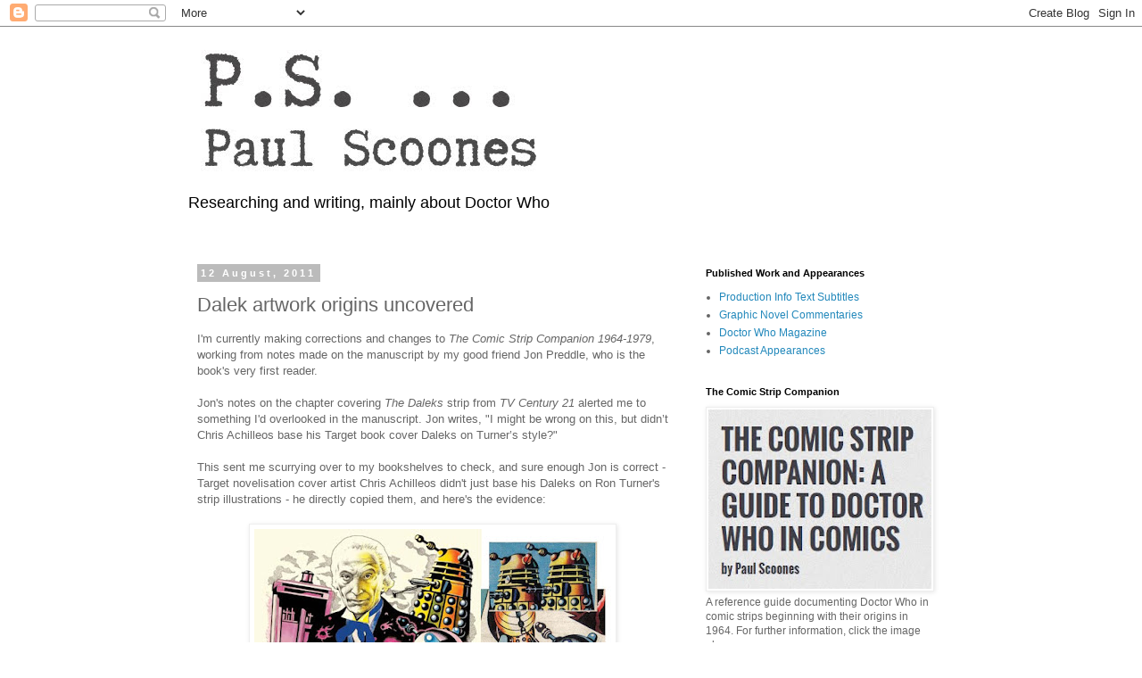

--- FILE ---
content_type: text/html; charset=UTF-8
request_url: https://paulscoones.blogspot.com/2011/08/dalek-design-origins.html?showComment=1327539701223
body_size: 18829
content:
<!DOCTYPE html>
<html class='v2' dir='ltr' lang='en-GB'>
<head>
<link href='https://www.blogger.com/static/v1/widgets/335934321-css_bundle_v2.css' rel='stylesheet' type='text/css'/>
<meta content='width=1100' name='viewport'/>
<meta content='text/html; charset=UTF-8' http-equiv='Content-Type'/>
<meta content='blogger' name='generator'/>
<link href='https://paulscoones.blogspot.com/favicon.ico' rel='icon' type='image/x-icon'/>
<link href='http://paulscoones.blogspot.com/2011/08/dalek-design-origins.html' rel='canonical'/>
<link rel="alternate" type="application/atom+xml" title="P.S. - Atom" href="https://paulscoones.blogspot.com/feeds/posts/default" />
<link rel="alternate" type="application/rss+xml" title="P.S. - RSS" href="https://paulscoones.blogspot.com/feeds/posts/default?alt=rss" />
<link rel="service.post" type="application/atom+xml" title="P.S. - Atom" href="https://www.blogger.com/feeds/20322865/posts/default" />

<link rel="alternate" type="application/atom+xml" title="P.S. - Atom" href="https://paulscoones.blogspot.com/feeds/2354017893721794792/comments/default" />
<!--Can't find substitution for tag [blog.ieCssRetrofitLinks]-->
<link href='https://blogger.googleusercontent.com/img/b/R29vZ2xl/AVvXsEiniphb92fC-EctNhR0mk30ol6L7KJVUKFGlzQ3A0OETFKhrvbyZasptYIieGnE4HSJE_KtaODhrZMGQQbt9aPEngcMZVI1q-NUiQBMjfXEBagfTMyB8p5gJdGvQghrKEhoi7CV/s400/daleks+art+comparison.jpg' rel='image_src'/>
<meta content='http://paulscoones.blogspot.com/2011/08/dalek-design-origins.html' property='og:url'/>
<meta content='Dalek artwork origins uncovered' property='og:title'/>
<meta content='I&#39;m currently making corrections and changes to The Comic Strip Companion 1964-1979 , working from notes made on the manuscript by my good f...' property='og:description'/>
<meta content='https://blogger.googleusercontent.com/img/b/R29vZ2xl/AVvXsEiniphb92fC-EctNhR0mk30ol6L7KJVUKFGlzQ3A0OETFKhrvbyZasptYIieGnE4HSJE_KtaODhrZMGQQbt9aPEngcMZVI1q-NUiQBMjfXEBagfTMyB8p5gJdGvQghrKEhoi7CV/w1200-h630-p-k-no-nu/daleks+art+comparison.jpg' property='og:image'/>
<title>P.S.: Dalek artwork origins uncovered</title>
<style id='page-skin-1' type='text/css'><!--
/*
-----------------------------------------------
Blogger Template Style
Name:     Simple
Designer: Blogger
URL:      www.blogger.com
----------------------------------------------- */
/* Content
----------------------------------------------- */
body {
font: normal normal 12px 'Trebuchet MS', Trebuchet, Verdana, sans-serif;
color: #666666;
background: #ffffff none repeat scroll top left;
padding: 0 0 0 0;
}
html body .region-inner {
min-width: 0;
max-width: 100%;
width: auto;
}
h2 {
font-size: 22px;
}
a:link {
text-decoration:none;
color: #2288bb;
}
a:visited {
text-decoration:none;
color: #888888;
}
a:hover {
text-decoration:underline;
color: #33aaff;
}
.body-fauxcolumn-outer .fauxcolumn-inner {
background: transparent none repeat scroll top left;
_background-image: none;
}
.body-fauxcolumn-outer .cap-top {
position: absolute;
z-index: 1;
height: 400px;
width: 100%;
}
.body-fauxcolumn-outer .cap-top .cap-left {
width: 100%;
background: transparent none repeat-x scroll top left;
_background-image: none;
}
.content-outer {
-moz-box-shadow: 0 0 0 rgba(0, 0, 0, .15);
-webkit-box-shadow: 0 0 0 rgba(0, 0, 0, .15);
-goog-ms-box-shadow: 0 0 0 #333333;
box-shadow: 0 0 0 rgba(0, 0, 0, .15);
margin-bottom: 1px;
}
.content-inner {
padding: 10px 40px;
}
.content-inner {
background-color: #ffffff;
}
/* Header
----------------------------------------------- */
.header-outer {
background: transparent none repeat-x scroll 0 -400px;
_background-image: none;
}
.Header h1 {
font: normal normal 40px 'Trebuchet MS',Trebuchet,Verdana,sans-serif;
color: #000000;
text-shadow: 0 0 0 rgba(0, 0, 0, .2);
}
.Header h1 a {
color: #000000;
}
.Header .description {
font-size: 18px;
color: #000000;
}
.header-inner .Header .titlewrapper {
padding: 22px 0;
}
.header-inner .Header .descriptionwrapper {
padding: 0 0;
}
/* Tabs
----------------------------------------------- */
.tabs-inner .section:first-child {
border-top: 0 solid #dddddd;
}
.tabs-inner .section:first-child ul {
margin-top: -1px;
border-top: 1px solid #dddddd;
border-left: 1px solid #dddddd;
border-right: 1px solid #dddddd;
}
.tabs-inner .widget ul {
background: transparent none repeat-x scroll 0 -800px;
_background-image: none;
border-bottom: 1px solid #dddddd;
margin-top: 0;
margin-left: -30px;
margin-right: -30px;
}
.tabs-inner .widget li a {
display: inline-block;
padding: .6em 1em;
font: normal normal 12px 'Trebuchet MS', Trebuchet, Verdana, sans-serif;
color: #000000;
border-left: 1px solid #ffffff;
border-right: 1px solid #dddddd;
}
.tabs-inner .widget li:first-child a {
border-left: none;
}
.tabs-inner .widget li.selected a, .tabs-inner .widget li a:hover {
color: #000000;
background-color: #eeeeee;
text-decoration: none;
}
/* Columns
----------------------------------------------- */
.main-outer {
border-top: 0 solid transparent;
}
.fauxcolumn-left-outer .fauxcolumn-inner {
border-right: 1px solid transparent;
}
.fauxcolumn-right-outer .fauxcolumn-inner {
border-left: 1px solid transparent;
}
/* Headings
----------------------------------------------- */
div.widget > h2,
div.widget h2.title {
margin: 0 0 1em 0;
font: normal bold 11px 'Trebuchet MS',Trebuchet,Verdana,sans-serif;
color: #000000;
}
/* Widgets
----------------------------------------------- */
.widget .zippy {
color: #999999;
text-shadow: 2px 2px 1px rgba(0, 0, 0, .1);
}
.widget .popular-posts ul {
list-style: none;
}
/* Posts
----------------------------------------------- */
h2.date-header {
font: normal bold 11px Arial, Tahoma, Helvetica, FreeSans, sans-serif;
}
.date-header span {
background-color: #bbbbbb;
color: #ffffff;
padding: 0.4em;
letter-spacing: 3px;
margin: inherit;
}
.main-inner {
padding-top: 35px;
padding-bottom: 65px;
}
.main-inner .column-center-inner {
padding: 0 0;
}
.main-inner .column-center-inner .section {
margin: 0 1em;
}
.post {
margin: 0 0 45px 0;
}
h3.post-title, .comments h4 {
font: normal normal 22px 'Trebuchet MS',Trebuchet,Verdana,sans-serif;
margin: .75em 0 0;
}
.post-body {
font-size: 110%;
line-height: 1.4;
position: relative;
}
.post-body img, .post-body .tr-caption-container, .Profile img, .Image img,
.BlogList .item-thumbnail img {
padding: 2px;
background: #ffffff;
border: 1px solid #eeeeee;
-moz-box-shadow: 1px 1px 5px rgba(0, 0, 0, .1);
-webkit-box-shadow: 1px 1px 5px rgba(0, 0, 0, .1);
box-shadow: 1px 1px 5px rgba(0, 0, 0, .1);
}
.post-body img, .post-body .tr-caption-container {
padding: 5px;
}
.post-body .tr-caption-container {
color: #666666;
}
.post-body .tr-caption-container img {
padding: 0;
background: transparent;
border: none;
-moz-box-shadow: 0 0 0 rgba(0, 0, 0, .1);
-webkit-box-shadow: 0 0 0 rgba(0, 0, 0, .1);
box-shadow: 0 0 0 rgba(0, 0, 0, .1);
}
.post-header {
margin: 0 0 1.5em;
line-height: 1.6;
font-size: 90%;
}
.post-footer {
margin: 20px -2px 0;
padding: 5px 10px;
color: #666666;
background-color: #eeeeee;
border-bottom: 1px solid #eeeeee;
line-height: 1.6;
font-size: 90%;
}
#comments .comment-author {
padding-top: 1.5em;
border-top: 1px solid transparent;
background-position: 0 1.5em;
}
#comments .comment-author:first-child {
padding-top: 0;
border-top: none;
}
.avatar-image-container {
margin: .2em 0 0;
}
#comments .avatar-image-container img {
border: 1px solid #eeeeee;
}
/* Comments
----------------------------------------------- */
.comments .comments-content .icon.blog-author {
background-repeat: no-repeat;
background-image: url([data-uri]);
}
.comments .comments-content .loadmore a {
border-top: 1px solid #999999;
border-bottom: 1px solid #999999;
}
.comments .comment-thread.inline-thread {
background-color: #eeeeee;
}
.comments .continue {
border-top: 2px solid #999999;
}
/* Accents
---------------------------------------------- */
.section-columns td.columns-cell {
border-left: 1px solid transparent;
}
.blog-pager {
background: transparent url(//www.blogblog.com/1kt/simple/paging_dot.png) repeat-x scroll top center;
}
.blog-pager-older-link, .home-link,
.blog-pager-newer-link {
background-color: #ffffff;
padding: 5px;
}
.footer-outer {
border-top: 1px dashed #bbbbbb;
}
/* Mobile
----------------------------------------------- */
body.mobile  {
background-size: auto;
}
.mobile .body-fauxcolumn-outer {
background: transparent none repeat scroll top left;
}
.mobile .body-fauxcolumn-outer .cap-top {
background-size: 100% auto;
}
.mobile .content-outer {
-webkit-box-shadow: 0 0 3px rgba(0, 0, 0, .15);
box-shadow: 0 0 3px rgba(0, 0, 0, .15);
}
.mobile .tabs-inner .widget ul {
margin-left: 0;
margin-right: 0;
}
.mobile .post {
margin: 0;
}
.mobile .main-inner .column-center-inner .section {
margin: 0;
}
.mobile .date-header span {
padding: 0.1em 10px;
margin: 0 -10px;
}
.mobile h3.post-title {
margin: 0;
}
.mobile .blog-pager {
background: transparent none no-repeat scroll top center;
}
.mobile .footer-outer {
border-top: none;
}
.mobile .main-inner, .mobile .footer-inner {
background-color: #ffffff;
}
.mobile-index-contents {
color: #666666;
}
.mobile-link-button {
background-color: #2288bb;
}
.mobile-link-button a:link, .mobile-link-button a:visited {
color: #ffffff;
}
.mobile .tabs-inner .section:first-child {
border-top: none;
}
.mobile .tabs-inner .PageList .widget-content {
background-color: #eeeeee;
color: #000000;
border-top: 1px solid #dddddd;
border-bottom: 1px solid #dddddd;
}
.mobile .tabs-inner .PageList .widget-content .pagelist-arrow {
border-left: 1px solid #dddddd;
}

--></style>
<style id='template-skin-1' type='text/css'><!--
body {
min-width: 942px;
}
.content-outer, .content-fauxcolumn-outer, .region-inner {
min-width: 942px;
max-width: 942px;
_width: 942px;
}
.main-inner .columns {
padding-left: 0;
padding-right: 310px;
}
.main-inner .fauxcolumn-center-outer {
left: 0;
right: 310px;
/* IE6 does not respect left and right together */
_width: expression(this.parentNode.offsetWidth -
parseInt("0") -
parseInt("310px") + 'px');
}
.main-inner .fauxcolumn-left-outer {
width: 0;
}
.main-inner .fauxcolumn-right-outer {
width: 310px;
}
.main-inner .column-left-outer {
width: 0;
right: 100%;
margin-left: -0;
}
.main-inner .column-right-outer {
width: 310px;
margin-right: -310px;
}
#layout {
min-width: 0;
}
#layout .content-outer {
min-width: 0;
width: 800px;
}
#layout .region-inner {
min-width: 0;
width: auto;
}
body#layout div.add_widget {
padding: 8px;
}
body#layout div.add_widget a {
margin-left: 32px;
}
--></style>
<link href='https://www.blogger.com/dyn-css/authorization.css?targetBlogID=20322865&amp;zx=27f3fb66-f49b-4773-9601-ee619f3d088e' media='none' onload='if(media!=&#39;all&#39;)media=&#39;all&#39;' rel='stylesheet'/><noscript><link href='https://www.blogger.com/dyn-css/authorization.css?targetBlogID=20322865&amp;zx=27f3fb66-f49b-4773-9601-ee619f3d088e' rel='stylesheet'/></noscript>
<meta name='google-adsense-platform-account' content='ca-host-pub-1556223355139109'/>
<meta name='google-adsense-platform-domain' content='blogspot.com'/>

</head>
<body class='loading variant-simplysimple'>
<div class='navbar section' id='navbar' name='Navbar'><div class='widget Navbar' data-version='1' id='Navbar1'><script type="text/javascript">
    function setAttributeOnload(object, attribute, val) {
      if(window.addEventListener) {
        window.addEventListener('load',
          function(){ object[attribute] = val; }, false);
      } else {
        window.attachEvent('onload', function(){ object[attribute] = val; });
      }
    }
  </script>
<div id="navbar-iframe-container"></div>
<script type="text/javascript" src="https://apis.google.com/js/platform.js"></script>
<script type="text/javascript">
      gapi.load("gapi.iframes:gapi.iframes.style.bubble", function() {
        if (gapi.iframes && gapi.iframes.getContext) {
          gapi.iframes.getContext().openChild({
              url: 'https://www.blogger.com/navbar/20322865?po\x3d2354017893721794792\x26origin\x3dhttps://paulscoones.blogspot.com',
              where: document.getElementById("navbar-iframe-container"),
              id: "navbar-iframe"
          });
        }
      });
    </script><script type="text/javascript">
(function() {
var script = document.createElement('script');
script.type = 'text/javascript';
script.src = '//pagead2.googlesyndication.com/pagead/js/google_top_exp.js';
var head = document.getElementsByTagName('head')[0];
if (head) {
head.appendChild(script);
}})();
</script>
</div></div>
<div class='body-fauxcolumns'>
<div class='fauxcolumn-outer body-fauxcolumn-outer'>
<div class='cap-top'>
<div class='cap-left'></div>
<div class='cap-right'></div>
</div>
<div class='fauxborder-left'>
<div class='fauxborder-right'></div>
<div class='fauxcolumn-inner'>
</div>
</div>
<div class='cap-bottom'>
<div class='cap-left'></div>
<div class='cap-right'></div>
</div>
</div>
</div>
<div class='content'>
<div class='content-fauxcolumns'>
<div class='fauxcolumn-outer content-fauxcolumn-outer'>
<div class='cap-top'>
<div class='cap-left'></div>
<div class='cap-right'></div>
</div>
<div class='fauxborder-left'>
<div class='fauxborder-right'></div>
<div class='fauxcolumn-inner'>
</div>
</div>
<div class='cap-bottom'>
<div class='cap-left'></div>
<div class='cap-right'></div>
</div>
</div>
</div>
<div class='content-outer'>
<div class='content-cap-top cap-top'>
<div class='cap-left'></div>
<div class='cap-right'></div>
</div>
<div class='fauxborder-left content-fauxborder-left'>
<div class='fauxborder-right content-fauxborder-right'></div>
<div class='content-inner'>
<header>
<div class='header-outer'>
<div class='header-cap-top cap-top'>
<div class='cap-left'></div>
<div class='cap-right'></div>
</div>
<div class='fauxborder-left header-fauxborder-left'>
<div class='fauxborder-right header-fauxborder-right'></div>
<div class='region-inner header-inner'>
<div class='header section' id='header' name='Header'><div class='widget Header' data-version='1' id='Header1'>
<div id='header-inner'>
<a href='https://paulscoones.blogspot.com/' style='display: block'>
<img alt='P.S.' height='166px; ' id='Header1_headerimg' src='https://blogger.googleusercontent.com/img/b/R29vZ2xl/AVvXsEj9RCseE_3pvSrpDn5YElxISAzHONmg3w3VA8jmgvKd3zbdpDaF_p7g_CGqAenYAQXR83jM8udulrINX8u6mgGAu_tuIuKIRXAksIuPWcHLCeEuvvSPFBbSqx8goao9Shq5VIEy/s407-r/ps+header2.jpg' style='display: block' width='407px; '/>
</a>
<div class='descriptionwrapper'>
<p class='description'><span>Researching and writing, mainly about Doctor Who</span></p>
</div>
</div>
</div></div>
</div>
</div>
<div class='header-cap-bottom cap-bottom'>
<div class='cap-left'></div>
<div class='cap-right'></div>
</div>
</div>
</header>
<div class='tabs-outer'>
<div class='tabs-cap-top cap-top'>
<div class='cap-left'></div>
<div class='cap-right'></div>
</div>
<div class='fauxborder-left tabs-fauxborder-left'>
<div class='fauxborder-right tabs-fauxborder-right'></div>
<div class='region-inner tabs-inner'>
<div class='tabs no-items section' id='crosscol' name='Cross-column'></div>
<div class='tabs no-items section' id='crosscol-overflow' name='Cross-Column 2'></div>
</div>
</div>
<div class='tabs-cap-bottom cap-bottom'>
<div class='cap-left'></div>
<div class='cap-right'></div>
</div>
</div>
<div class='main-outer'>
<div class='main-cap-top cap-top'>
<div class='cap-left'></div>
<div class='cap-right'></div>
</div>
<div class='fauxborder-left main-fauxborder-left'>
<div class='fauxborder-right main-fauxborder-right'></div>
<div class='region-inner main-inner'>
<div class='columns fauxcolumns'>
<div class='fauxcolumn-outer fauxcolumn-center-outer'>
<div class='cap-top'>
<div class='cap-left'></div>
<div class='cap-right'></div>
</div>
<div class='fauxborder-left'>
<div class='fauxborder-right'></div>
<div class='fauxcolumn-inner'>
</div>
</div>
<div class='cap-bottom'>
<div class='cap-left'></div>
<div class='cap-right'></div>
</div>
</div>
<div class='fauxcolumn-outer fauxcolumn-left-outer'>
<div class='cap-top'>
<div class='cap-left'></div>
<div class='cap-right'></div>
</div>
<div class='fauxborder-left'>
<div class='fauxborder-right'></div>
<div class='fauxcolumn-inner'>
</div>
</div>
<div class='cap-bottom'>
<div class='cap-left'></div>
<div class='cap-right'></div>
</div>
</div>
<div class='fauxcolumn-outer fauxcolumn-right-outer'>
<div class='cap-top'>
<div class='cap-left'></div>
<div class='cap-right'></div>
</div>
<div class='fauxborder-left'>
<div class='fauxborder-right'></div>
<div class='fauxcolumn-inner'>
</div>
</div>
<div class='cap-bottom'>
<div class='cap-left'></div>
<div class='cap-right'></div>
</div>
</div>
<!-- corrects IE6 width calculation -->
<div class='columns-inner'>
<div class='column-center-outer'>
<div class='column-center-inner'>
<div class='main section' id='main' name='Main'><div class='widget Blog' data-version='1' id='Blog1'>
<div class='blog-posts hfeed'>

          <div class="date-outer">
        
<h2 class='date-header'><span>12 August, 2011</span></h2>

          <div class="date-posts">
        
<div class='post-outer'>
<div class='post hentry uncustomized-post-template' itemprop='blogPost' itemscope='itemscope' itemtype='http://schema.org/BlogPosting'>
<meta content='https://blogger.googleusercontent.com/img/b/R29vZ2xl/AVvXsEiniphb92fC-EctNhR0mk30ol6L7KJVUKFGlzQ3A0OETFKhrvbyZasptYIieGnE4HSJE_KtaODhrZMGQQbt9aPEngcMZVI1q-NUiQBMjfXEBagfTMyB8p5gJdGvQghrKEhoi7CV/s400/daleks+art+comparison.jpg' itemprop='image_url'/>
<meta content='20322865' itemprop='blogId'/>
<meta content='2354017893721794792' itemprop='postId'/>
<a name='2354017893721794792'></a>
<h3 class='post-title entry-title' itemprop='name'>
Dalek artwork origins uncovered
</h3>
<div class='post-header'>
<div class='post-header-line-1'></div>
</div>
<div class='post-body entry-content' id='post-body-2354017893721794792' itemprop='description articleBody'>
<div style="text-align: left;">I'm currently making corrections and changes to <i>The Comic Strip Companion 1964-1979</i>, working from notes made on the manuscript by my good friend Jon Preddle, who is the book's very first reader.</div><div><div><br /></div><div>Jon's notes on the chapter covering <i>The Daleks</i> strip from <i>TV Century 21</i> alerted me to something I'd overlooked in the manuscript. Jon writes, "I might be wrong on this, but didn&#8217;t Chris Achilleos base his Target book cover Daleks on Turner&#8217;s style?"</div><div><br /></div><div><div> </div><div>This sent me scurrying over to my bookshelves to check, and sure enough Jon is correct - Target novelisation cover artist Chris Achilleos didn't just base his Daleks on Ron Turner's strip illustrations - he directly copied them, and here's the evidence:</div></div></div><div><br /></div><a href="https://blogger.googleusercontent.com/img/b/R29vZ2xl/AVvXsEiniphb92fC-EctNhR0mk30ol6L7KJVUKFGlzQ3A0OETFKhrvbyZasptYIieGnE4HSJE_KtaODhrZMGQQbt9aPEngcMZVI1q-NUiQBMjfXEBagfTMyB8p5gJdGvQghrKEhoi7CV/s1600/daleks+art+comparison.jpg" onblur="try {parent.deselectBloggerImageGracefully();} catch(e) {}"><img alt="" border="0" id="BLOGGER_PHOTO_ID_5639774405490814594" src="https://blogger.googleusercontent.com/img/b/R29vZ2xl/AVvXsEiniphb92fC-EctNhR0mk30ol6L7KJVUKFGlzQ3A0OETFKhrvbyZasptYIieGnE4HSJE_KtaODhrZMGQQbt9aPEngcMZVI1q-NUiQBMjfXEBagfTMyB8p5gJdGvQghrKEhoi7CV/s400/daleks+art+comparison.jpg" style="display:block; margin:0px auto 10px; text-align:center;cursor:pointer; cursor:hand;width: 400px; height: 297px;" /></a><div><i>Postscript...</i></div><div><br /></div><div>And it doesn't stop there. As Jon has since pointed out, Achilleos clearly again turned to Ron Turner's artwork for the <i>TV Century 21</i> strip when he illustrated the cover for the novelisation <i>Doctor Who and the Day of the Daleks</i>.  This time, Achilleos reversed the images and altered the designs very slightly, but they are unmistakably based on Turner's artwork. </div><div><br /></div><div><a href="https://blogger.googleusercontent.com/img/b/R29vZ2xl/AVvXsEjClLdSBSZbJWPqcAntx3AnQLrHTq6bZ0fv7VoyW79mqbTISQa5kAfrm44NrLQasojQIqcDuuVYiPc2qMgmqG-smnD61c34PsyiRJYbxt6vcU9bw2I1pCVBQCgW27c4IwKXWDp_/s1600/Dayofthe+Daleks1.jpg" onblur="try {parent.deselectBloggerImageGracefully();} catch(e) {}"><img alt="" border="0" id="BLOGGER_PHOTO_ID_5639797131010009810" src="https://blogger.googleusercontent.com/img/b/R29vZ2xl/AVvXsEjClLdSBSZbJWPqcAntx3AnQLrHTq6bZ0fv7VoyW79mqbTISQa5kAfrm44NrLQasojQIqcDuuVYiPc2qMgmqG-smnD61c34PsyiRJYbxt6vcU9bw2I1pCVBQCgW27c4IwKXWDp_/s400/Dayofthe+Daleks1.jpg" style="display:block; margin:0px auto 10px; text-align:center;cursor:pointer; cursor:hand;width: 400px; height: 258px;" /></a></div><div>I've reversed the relevant sections of Achilleos's cover on the right for a direct comparison.</div><div>  </div>
<div style='clear: both;'></div>
</div>
<div class='post-footer'>
<div class='post-footer-line post-footer-line-1'>
<span class='post-author vcard'>
Posted by
<span class='fn' itemprop='author' itemscope='itemscope' itemtype='http://schema.org/Person'>
<meta content='https://www.blogger.com/profile/17322991318366377845' itemprop='url'/>
<a class='g-profile' href='https://www.blogger.com/profile/17322991318366377845' rel='author' title='author profile'>
<span itemprop='name'>Paul Scoones</span>
</a>
</span>
</span>
<span class='post-timestamp'>
at
<meta content='http://paulscoones.blogspot.com/2011/08/dalek-design-origins.html' itemprop='url'/>
<a class='timestamp-link' href='https://paulscoones.blogspot.com/2011/08/dalek-design-origins.html' rel='bookmark' title='permanent link'><abbr class='published' itemprop='datePublished' title='2011-08-12T13:12:00+12:00'>1:12 pm</abbr></a>
</span>
<span class='post-comment-link'>
</span>
<span class='post-icons'>
<span class='item-action'>
<a href='https://www.blogger.com/email-post/20322865/2354017893721794792' title='Email Post'>
<img alt='' class='icon-action' height='13' src='https://resources.blogblog.com/img/icon18_email.gif' width='18'/>
</a>
</span>
<span class='item-control blog-admin pid-1640687321'>
<a href='https://www.blogger.com/post-edit.g?blogID=20322865&postID=2354017893721794792&from=pencil' title='Edit Post'>
<img alt='' class='icon-action' height='18' src='https://resources.blogblog.com/img/icon18_edit_allbkg.gif' width='18'/>
</a>
</span>
</span>
<div class='post-share-buttons goog-inline-block'>
</div>
</div>
<div class='post-footer-line post-footer-line-2'>
<span class='post-labels'>
Labels:
<a href='https://paulscoones.blogspot.com/search/label/Comic%20Strips' rel='tag'>Comic Strips</a>,
<a href='https://paulscoones.blogspot.com/search/label/The%20Comic%20Strip%20Companion' rel='tag'>The Comic Strip Companion</a>
</span>
</div>
<div class='post-footer-line post-footer-line-3'>
<span class='post-location'>
</span>
</div>
</div>
</div>
<div class='comments' id='comments'>
<a name='comments'></a>
<h4>23 comments:</h4>
<div id='Blog1_comments-block-wrapper'>
<dl class='avatar-comment-indent' id='comments-block'>
<dt class='comment-author ' id='c2986949169413341391'>
<a name='c2986949169413341391'></a>
<div class="avatar-image-container avatar-stock"><span dir="ltr"><img src="//resources.blogblog.com/img/blank.gif" width="35" height="35" alt="" title="Anonymous">

</span></div>
Anonymous
said...
</dt>
<dd class='comment-body' id='Blog1_cmt-2986949169413341391'>
<p>
Telos&#39; &#39;The Target Book&#39; points out that Achilleos probably took inspiration for his Three Doctors cover from a Fantastic Four comic cover (issue 49), but I don&#39;t think it mentioned the Ron Turner connection. Nice spotting on Jon&#39;s part, but please tell him to stop so that I can read Volume 1 and you can write Volume 2!
</p>
</dd>
<dd class='comment-footer'>
<span class='comment-timestamp'>
<a href='https://paulscoones.blogspot.com/2011/08/dalek-design-origins.html?showComment=1313295463289#c2986949169413341391' title='comment permalink'>
August 14, 2011 4:17 pm
</a>
<span class='item-control blog-admin pid-1795400367'>
<a class='comment-delete' href='https://www.blogger.com/comment/delete/20322865/2986949169413341391' title='Delete Comment'>
<img src='https://resources.blogblog.com/img/icon_delete13.gif'/>
</a>
</span>
</span>
</dd>
<dt class='comment-author ' id='c6051870332448279639'>
<a name='c6051870332448279639'></a>
<div class="avatar-image-container avatar-stock"><span dir="ltr"><a href="https://www.blogger.com/profile/13833941398375568706" target="" rel="nofollow" onclick="" class="avatar-hovercard" id="av-6051870332448279639-13833941398375568706"><img src="//www.blogger.com/img/blogger_logo_round_35.png" width="35" height="35" alt="" title="Gavin Bollard">

</a></span></div>
<a href='https://www.blogger.com/profile/13833941398375568706' rel='nofollow'>Gavin Bollard</a>
said...
</dt>
<dd class='comment-body' id='Blog1_cmt-6051870332448279639'>
<p>
Wow... that&#39;s scary.<br /><br />Didn&#39;t Chris release a photo portfolio thingy... why hasn&#39;t Ron Turner gotten his share of the praise and $?<br /><br />It looks like he&#39;s in the same boat as poor Ray Cusick.  The daleks really are evil... they cause people to screw other people over.
</p>
</dd>
<dd class='comment-footer'>
<span class='comment-timestamp'>
<a href='https://paulscoones.blogspot.com/2011/08/dalek-design-origins.html?showComment=1313365287788#c6051870332448279639' title='comment permalink'>
August 15, 2011 11:41 am
</a>
<span class='item-control blog-admin pid-864792665'>
<a class='comment-delete' href='https://www.blogger.com/comment/delete/20322865/6051870332448279639' title='Delete Comment'>
<img src='https://resources.blogblog.com/img/icon_delete13.gif'/>
</a>
</span>
</span>
</dd>
<dt class='comment-author ' id='c8880639805654660635'>
<a name='c8880639805654660635'></a>
<div class="avatar-image-container avatar-stock"><span dir="ltr"><img src="//resources.blogblog.com/img/blank.gif" width="35" height="35" alt="" title="Anonymous">

</span></div>
Anonymous
said...
</dt>
<dd class='comment-body' id='Blog1_cmt-8880639805654660635'>
<p>
He also slightly changed the designs for the first cover (primarily the gun arm).  <br /><br />Fascinating! :)  I hope it was intended as homage.
</p>
</dd>
<dd class='comment-footer'>
<span class='comment-timestamp'>
<a href='https://paulscoones.blogspot.com/2011/08/dalek-design-origins.html?showComment=1313422811964#c8880639805654660635' title='comment permalink'>
August 16, 2011 3:40 am
</a>
<span class='item-control blog-admin pid-1795400367'>
<a class='comment-delete' href='https://www.blogger.com/comment/delete/20322865/8880639805654660635' title='Delete Comment'>
<img src='https://resources.blogblog.com/img/icon_delete13.gif'/>
</a>
</span>
</span>
</dd>
<dt class='comment-author ' id='c4243383225663108643'>
<a name='c4243383225663108643'></a>
<div class="avatar-image-container avatar-stock"><span dir="ltr"><img src="//resources.blogblog.com/img/blank.gif" width="35" height="35" alt="" title="Anonymous">

</span></div>
Anonymous
said...
</dt>
<dd class='comment-body' id='Blog1_cmt-4243383225663108643'>
<p>
Fascinating!  Well spotted.
</p>
</dd>
<dd class='comment-footer'>
<span class='comment-timestamp'>
<a href='https://paulscoones.blogspot.com/2011/08/dalek-design-origins.html?showComment=1313422827427#c4243383225663108643' title='comment permalink'>
August 16, 2011 3:40 am
</a>
<span class='item-control blog-admin pid-1795400367'>
<a class='comment-delete' href='https://www.blogger.com/comment/delete/20322865/4243383225663108643' title='Delete Comment'>
<img src='https://resources.blogblog.com/img/icon_delete13.gif'/>
</a>
</span>
</span>
</dd>
<dt class='comment-author ' id='c873067171312891246'>
<a name='c873067171312891246'></a>
<div class="avatar-image-container avatar-stock"><span dir="ltr"><a href="https://www.blogger.com/profile/00937826443296468287" target="" rel="nofollow" onclick="" class="avatar-hovercard" id="av-873067171312891246-00937826443296468287"><img src="//www.blogger.com/img/blogger_logo_round_35.png" width="35" height="35" alt="" title="Sleazy Martinez">

</a></span></div>
<a href='https://www.blogger.com/profile/00937826443296468287' rel='nofollow'>Sleazy Martinez</a>
said...
</dt>
<dd class='comment-body' id='Blog1_cmt-873067171312891246'>
<p>
I was going to mention the Three Doctors artwork too. That had me a bit disillusioned as it&#39;s one of my favoutite Target covers, but hey, it&#39;s still a great bit of work!<br /><br />To be fair to Achilleos, I can&#39;t imagine he was given a great deal of reference photos to work with, not compared to later artists.
</p>
</dd>
<dd class='comment-footer'>
<span class='comment-timestamp'>
<a href='https://paulscoones.blogspot.com/2011/08/dalek-design-origins.html?showComment=1313423936963#c873067171312891246' title='comment permalink'>
August 16, 2011 3:58 am
</a>
<span class='item-control blog-admin pid-151289278'>
<a class='comment-delete' href='https://www.blogger.com/comment/delete/20322865/873067171312891246' title='Delete Comment'>
<img src='https://resources.blogblog.com/img/icon_delete13.gif'/>
</a>
</span>
</span>
</dd>
<dt class='comment-author ' id='c7037739549682121310'>
<a name='c7037739549682121310'></a>
<div class="avatar-image-container avatar-stock"><span dir="ltr"><img src="//resources.blogblog.com/img/blank.gif" width="35" height="35" alt="" title="Anonymous">

</span></div>
Anonymous
said...
</dt>
<dd class='comment-body' id='Blog1_cmt-7037739549682121310'>
<p>
He&#39;s clearly a tracer, the lowest form of illustrator.
</p>
</dd>
<dd class='comment-footer'>
<span class='comment-timestamp'>
<a href='https://paulscoones.blogspot.com/2011/08/dalek-design-origins.html?showComment=1313425966594#c7037739549682121310' title='comment permalink'>
August 16, 2011 4:32 am
</a>
<span class='item-control blog-admin pid-1795400367'>
<a class='comment-delete' href='https://www.blogger.com/comment/delete/20322865/7037739549682121310' title='Delete Comment'>
<img src='https://resources.blogblog.com/img/icon_delete13.gif'/>
</a>
</span>
</span>
</dd>
<dt class='comment-author ' id='c6677727960353574214'>
<a name='c6677727960353574214'></a>
<div class="avatar-image-container vcard"><span dir="ltr"><a href="https://www.blogger.com/profile/04661184760209648937" target="" rel="nofollow" onclick="" class="avatar-hovercard" id="av-6677727960353574214-04661184760209648937"><img src="https://resources.blogblog.com/img/blank.gif" width="35" height="35" class="delayLoad" style="display: none;" longdesc="//blogger.googleusercontent.com/img/b/R29vZ2xl/AVvXsEgFT9HfLzZ2692zsrqHVv1-bw0ZAvdM5ZtAKOtvSgReW6vNGkQa0nv6igoUyySX1UeMgzyAxjrVW8JyyzyJf2XVHZdwfBdeREkO0CHo8Do-sNVYSEjdQAnmMvsuKjVkYF4/s45-c/*" alt="" title="Carey">

<noscript><img src="//blogger.googleusercontent.com/img/b/R29vZ2xl/AVvXsEgFT9HfLzZ2692zsrqHVv1-bw0ZAvdM5ZtAKOtvSgReW6vNGkQa0nv6igoUyySX1UeMgzyAxjrVW8JyyzyJf2XVHZdwfBdeREkO0CHo8Do-sNVYSEjdQAnmMvsuKjVkYF4/s45-c/*" width="35" height="35" class="photo" alt=""></noscript></a></span></div>
<a href='https://www.blogger.com/profile/04661184760209648937' rel='nofollow'>Carey</a>
said...
</dt>
<dd class='comment-body' id='Blog1_cmt-6677727960353574214'>
<p>
There&#39;s an incredibly strong Frank Bellamy influence as well. Bellamy was a contemporary of Turner (prefiguring him on the Dan Dare strip for the Eagle and working for TV21 at the same time as the Dalek strips appeared) and also supplied Doctor Who illustrations for the Radio Times, including the <a href="http://www.daleklinks.co.uk/gallery/frank-bellamy/day-of-the-daleks" rel="nofollow">Day of the Daleks cover</a> that must surely have been the template for the original Target range.
</p>
</dd>
<dd class='comment-footer'>
<span class='comment-timestamp'>
<a href='https://paulscoones.blogspot.com/2011/08/dalek-design-origins.html?showComment=1313427415755#c6677727960353574214' title='comment permalink'>
August 16, 2011 4:56 am
</a>
<span class='item-control blog-admin pid-986565671'>
<a class='comment-delete' href='https://www.blogger.com/comment/delete/20322865/6677727960353574214' title='Delete Comment'>
<img src='https://resources.blogblog.com/img/icon_delete13.gif'/>
</a>
</span>
</span>
</dd>
<dt class='comment-author ' id='c420687840378888094'>
<a name='c420687840378888094'></a>
<div class="avatar-image-container vcard"><span dir="ltr"><a href="https://www.blogger.com/profile/05179727653202137717" target="" rel="nofollow" onclick="" class="avatar-hovercard" id="av-420687840378888094-05179727653202137717"><img src="https://resources.blogblog.com/img/blank.gif" width="35" height="35" class="delayLoad" style="display: none;" longdesc="//blogger.googleusercontent.com/img/b/R29vZ2xl/AVvXsEgaKEFudA1Is4Wo6BQMfQKNvS2sqDTxHS6Q01ExCRIB9oZCG-SS9Zahqo4iF12v-kPWypapUpO9SE3_bDPtnYEiGomkdu5QQcwFIolhIWs8nAfHPSJlO8zvfxKIouJhlXQ/s45-c/*" alt="" title="Zygoville">

<noscript><img src="//blogger.googleusercontent.com/img/b/R29vZ2xl/AVvXsEgaKEFudA1Is4Wo6BQMfQKNvS2sqDTxHS6Q01ExCRIB9oZCG-SS9Zahqo4iF12v-kPWypapUpO9SE3_bDPtnYEiGomkdu5QQcwFIolhIWs8nAfHPSJlO8zvfxKIouJhlXQ/s45-c/*" width="35" height="35" class="photo" alt=""></noscript></a></span></div>
<a href='https://www.blogger.com/profile/05179727653202137717' rel='nofollow'>Zygoville</a>
said...
</dt>
<dd class='comment-body' id='Blog1_cmt-420687840378888094'>
<p>
Thanks to Gary Gillatt on Twitter for flagging up this blog post. I love this sort of story, always fascinated by the history of comics, Target and so on. New facts! Very much looking forward to the books.
</p>
</dd>
<dd class='comment-footer'>
<span class='comment-timestamp'>
<a href='https://paulscoones.blogspot.com/2011/08/dalek-design-origins.html?showComment=1313429492088#c420687840378888094' title='comment permalink'>
August 16, 2011 5:31 am
</a>
<span class='item-control blog-admin pid-1486793210'>
<a class='comment-delete' href='https://www.blogger.com/comment/delete/20322865/420687840378888094' title='Delete Comment'>
<img src='https://resources.blogblog.com/img/icon_delete13.gif'/>
</a>
</span>
</span>
</dd>
<dt class='comment-author ' id='c6448402050505133032'>
<a name='c6448402050505133032'></a>
<div class="avatar-image-container avatar-stock"><span dir="ltr"><a href="https://www.blogger.com/profile/15518272918481432946" target="" rel="nofollow" onclick="" class="avatar-hovercard" id="av-6448402050505133032-15518272918481432946"><img src="//www.blogger.com/img/blogger_logo_round_35.png" width="35" height="35" alt="" title="Jon Preddle">

</a></span></div>
<a href='https://www.blogger.com/profile/15518272918481432946' rel='nofollow'>Jon Preddle</a>
said...
</dt>
<dd class='comment-body' id='Blog1_cmt-6448402050505133032'>
<p>
Thanks Anonymous! As for Achilleos being &quot;inspired&quot; by The Fantastic Four for his The Three Doctors cover, if you check out page 11 of DWM 362 you&#39;ll see that I was responsible for uncovering this secret as well, and also passed it on to Telos.   Jon Preddle
</p>
</dd>
<dd class='comment-footer'>
<span class='comment-timestamp'>
<a href='https://paulscoones.blogspot.com/2011/08/dalek-design-origins.html?showComment=1313468710379#c6448402050505133032' title='comment permalink'>
August 16, 2011 4:25 pm
</a>
<span class='item-control blog-admin pid-12396817'>
<a class='comment-delete' href='https://www.blogger.com/comment/delete/20322865/6448402050505133032' title='Delete Comment'>
<img src='https://resources.blogblog.com/img/icon_delete13.gif'/>
</a>
</span>
</span>
</dd>
<dt class='comment-author ' id='c2088289147660034222'>
<a name='c2088289147660034222'></a>
<div class="avatar-image-container vcard"><span dir="ltr"><a href="https://www.blogger.com/profile/06195339591797829458" target="" rel="nofollow" onclick="" class="avatar-hovercard" id="av-2088289147660034222-06195339591797829458"><img src="https://resources.blogblog.com/img/blank.gif" width="35" height="35" class="delayLoad" style="display: none;" longdesc="//blogger.googleusercontent.com/img/b/R29vZ2xl/AVvXsEh70U0mg3uagI_fHdQ4c5SzKcFQSXdeXCUSGQYdiUwHp2Tsi0alFuIPxy5oY4uPNpl1usm0p4wGcZH4BESibC6NaveAJcnf8K_diISof8Kn7P-lGEgnqbqKIdSTZ91CLQ/s45-c/irisme.jpg" alt="" title="IZP">

<noscript><img src="//blogger.googleusercontent.com/img/b/R29vZ2xl/AVvXsEh70U0mg3uagI_fHdQ4c5SzKcFQSXdeXCUSGQYdiUwHp2Tsi0alFuIPxy5oY4uPNpl1usm0p4wGcZH4BESibC6NaveAJcnf8K_diISof8Kn7P-lGEgnqbqKIdSTZ91CLQ/s45-c/irisme.jpg" width="35" height="35" class="photo" alt=""></noscript></a></span></div>
<a href='https://www.blogger.com/profile/06195339591797829458' rel='nofollow'>IZP</a>
said...
</dt>
<dd class='comment-body' id='Blog1_cmt-2088289147660034222'>
<p>
The Police Box on Daleks always looked to me like it was sourced from the Delgado radio Times cover.
</p>
</dd>
<dd class='comment-footer'>
<span class='comment-timestamp'>
<a href='https://paulscoones.blogspot.com/2011/08/dalek-design-origins.html?showComment=1313509644923#c2088289147660034222' title='comment permalink'>
August 17, 2011 3:47 am
</a>
<span class='item-control blog-admin pid-592068311'>
<a class='comment-delete' href='https://www.blogger.com/comment/delete/20322865/2088289147660034222' title='Delete Comment'>
<img src='https://resources.blogblog.com/img/icon_delete13.gif'/>
</a>
</span>
</span>
</dd>
<dt class='comment-author ' id='c1484992745833235385'>
<a name='c1484992745833235385'></a>
<div class="avatar-image-container avatar-stock"><span dir="ltr"><img src="//resources.blogblog.com/img/blank.gif" width="35" height="35" alt="" title="Anonymous">

</span></div>
Anonymous
said...
</dt>
<dd class='comment-body' id='Blog1_cmt-1484992745833235385'>
<p>
Its been known and acknowledged for years that Achilleos used the TV21 strips as reference. And no one batted an eyelid. So why the need to chastise him now?
</p>
</dd>
<dd class='comment-footer'>
<span class='comment-timestamp'>
<a href='https://paulscoones.blogspot.com/2011/08/dalek-design-origins.html?showComment=1313569660592#c1484992745833235385' title='comment permalink'>
August 17, 2011 8:27 pm
</a>
<span class='item-control blog-admin pid-1795400367'>
<a class='comment-delete' href='https://www.blogger.com/comment/delete/20322865/1484992745833235385' title='Delete Comment'>
<img src='https://resources.blogblog.com/img/icon_delete13.gif'/>
</a>
</span>
</span>
</dd>
<dt class='comment-author blog-author' id='c389702762065315636'>
<a name='c389702762065315636'></a>
<div class="avatar-image-container vcard"><span dir="ltr"><a href="https://www.blogger.com/profile/17322991318366377845" target="" rel="nofollow" onclick="" class="avatar-hovercard" id="av-389702762065315636-17322991318366377845"><img src="https://resources.blogblog.com/img/blank.gif" width="35" height="35" class="delayLoad" style="display: none;" longdesc="//blogger.googleusercontent.com/img/b/R29vZ2xl/AVvXsEjLaJt27d2qM2dcuHGNszECg9I9mA89h2m5fSmBklshGP0fxcns1O49dfc_kNbO4qZnhl8bojR3R1QWZdEkcPTO6B8TU57mPRKfq4s96yaOmi4-znP5u5Lo1jNu2f0sMg/s45-c/FB-IMG_1627.jpg" alt="" title="Paul Scoones">

<noscript><img src="//blogger.googleusercontent.com/img/b/R29vZ2xl/AVvXsEjLaJt27d2qM2dcuHGNszECg9I9mA89h2m5fSmBklshGP0fxcns1O49dfc_kNbO4qZnhl8bojR3R1QWZdEkcPTO6B8TU57mPRKfq4s96yaOmi4-znP5u5Lo1jNu2f0sMg/s45-c/FB-IMG_1627.jpg" width="35" height="35" class="photo" alt=""></noscript></a></span></div>
<a href='https://www.blogger.com/profile/17322991318366377845' rel='nofollow'>Paul Scoones</a>
said...
</dt>
<dd class='comment-body' id='Blog1_cmt-389702762065315636'>
<p>
&quot;Its been known and acknowledged for years that Achilleos used the TV21 strips as reference. And no one batted an eyelid.&quot;<br /><br />It was a new discovery to me, a fan of both the books and comics for 30 years. Judging by the huge amount of feedback I&#39;ve had over the last few days (not just here but also on Facebook, Twitter and emails) the connection between the Achilleos covers and the TV Century 21 strip was hitherto unknown to many, including some very well-informed fans<br /><br />&quot;So why the need to chastise him now?&quot;<br /><br />My article points out the evidence. It does not &#39;chastise&#39; Achilleos.
</p>
</dd>
<dd class='comment-footer'>
<span class='comment-timestamp'>
<a href='https://paulscoones.blogspot.com/2011/08/dalek-design-origins.html?showComment=1313571101538#c389702762065315636' title='comment permalink'>
August 17, 2011 8:51 pm
</a>
<span class='item-control blog-admin pid-1640687321'>
<a class='comment-delete' href='https://www.blogger.com/comment/delete/20322865/389702762065315636' title='Delete Comment'>
<img src='https://resources.blogblog.com/img/icon_delete13.gif'/>
</a>
</span>
</span>
</dd>
<dt class='comment-author ' id='c8149651365676902478'>
<a name='c8149651365676902478'></a>
<div class="avatar-image-container vcard"><span dir="ltr"><a href="https://www.blogger.com/profile/06994622749031564638" target="" rel="nofollow" onclick="" class="avatar-hovercard" id="av-8149651365676902478-06994622749031564638"><img src="https://resources.blogblog.com/img/blank.gif" width="35" height="35" class="delayLoad" style="display: none;" longdesc="//blogger.googleusercontent.com/img/b/R29vZ2xl/AVvXsEgHgLfovWnRJ_PwJZyWp_inVio5ybqkr89pdX4Vvz4clNM1_RpPGQyZt11i19e5g5UgLBxmZzfqn9Q3RD_0PMIVXyFEPk4SKvuTDgwiDwj72vz6rycHwV0ISe7ZK7tkbz0/s45-c/magnus.jpg" alt="" title="Magnus">

<noscript><img src="//blogger.googleusercontent.com/img/b/R29vZ2xl/AVvXsEgHgLfovWnRJ_PwJZyWp_inVio5ybqkr89pdX4Vvz4clNM1_RpPGQyZt11i19e5g5UgLBxmZzfqn9Q3RD_0PMIVXyFEPk4SKvuTDgwiDwj72vz6rycHwV0ISe7ZK7tkbz0/s45-c/magnus.jpg" width="35" height="35" class="photo" alt=""></noscript></a></span></div>
<a href='https://www.blogger.com/profile/06994622749031564638' rel='nofollow'>Magnus</a>
said...
</dt>
<dd class='comment-body' id='Blog1_cmt-8149651365676902478'>
<p>
Can&#39;t wait for the book Paul! I posted about this influence on Chris&#39;s work a while back in my own blog (see my update here - http://confessionsofwho.blogspot.com/2011/09/target-artwork-origins.html). I&#39;ve been trying to find my reference for this, but alas no luck - I&#39;m guessing an interview with Chris in DW Monthly magazine, but have yet to find it...
</p>
</dd>
<dd class='comment-footer'>
<span class='comment-timestamp'>
<a href='https://paulscoones.blogspot.com/2011/08/dalek-design-origins.html?showComment=1317296512285#c8149651365676902478' title='comment permalink'>
September 30, 2011 12:41 am
</a>
<span class='item-control blog-admin pid-1465421653'>
<a class='comment-delete' href='https://www.blogger.com/comment/delete/20322865/8149651365676902478' title='Delete Comment'>
<img src='https://resources.blogblog.com/img/icon_delete13.gif'/>
</a>
</span>
</span>
</dd>
<dt class='comment-author ' id='c7020624232162754137'>
<a name='c7020624232162754137'></a>
<div class="avatar-image-container vcard"><span dir="ltr"><a href="https://www.blogger.com/profile/05221607067923110724" target="" rel="nofollow" onclick="" class="avatar-hovercard" id="av-7020624232162754137-05221607067923110724"><img src="https://resources.blogblog.com/img/blank.gif" width="35" height="35" class="delayLoad" style="display: none;" longdesc="//blogger.googleusercontent.com/img/b/R29vZ2xl/AVvXsEhllS4pBN-uI9-zqc9TJmzETp9teJxKbBZv8Fs5mGxwdruuakEKznb21zyYXcxltURiXM5BXc9_n1Hv8jSgbOrs8oGlA3r7xyidwnbfG0WyIB2fxetUmtEObFg34um0tnE/s45-c/2.jpg" alt="" title="Nyloian">

<noscript><img src="//blogger.googleusercontent.com/img/b/R29vZ2xl/AVvXsEhllS4pBN-uI9-zqc9TJmzETp9teJxKbBZv8Fs5mGxwdruuakEKznb21zyYXcxltURiXM5BXc9_n1Hv8jSgbOrs8oGlA3r7xyidwnbfG0WyIB2fxetUmtEObFg34um0tnE/s45-c/2.jpg" width="35" height="35" class="photo" alt=""></noscript></a></span></div>
<a href='https://www.blogger.com/profile/05221607067923110724' rel='nofollow'>Nyloian</a>
said...
</dt>
<dd class='comment-body' id='Blog1_cmt-7020624232162754137'>
<p>
Amazing and slightly shocking. The Achilleos images became iconic - nver realised how close (and that&#39;s tactful) they were to the Turner images. Shocked.
</p>
</dd>
<dd class='comment-footer'>
<span class='comment-timestamp'>
<a href='https://paulscoones.blogspot.com/2011/08/dalek-design-origins.html?showComment=1323637483808#c7020624232162754137' title='comment permalink'>
December 12, 2011 10:04 am
</a>
<span class='item-control blog-admin pid-1725647005'>
<a class='comment-delete' href='https://www.blogger.com/comment/delete/20322865/7020624232162754137' title='Delete Comment'>
<img src='https://resources.blogblog.com/img/icon_delete13.gif'/>
</a>
</span>
</span>
</dd>
<dt class='comment-author ' id='c3152645776839825967'>
<a name='c3152645776839825967'></a>
<div class="avatar-image-container avatar-stock"><span dir="ltr"><img src="//resources.blogblog.com/img/blank.gif" width="35" height="35" alt="" title="Bob">

</span></div>
Bob
said...
</dt>
<dd class='comment-body' id='Blog1_cmt-3152645776839825967'>
<p>
in the 80s version of &#39;The Eagle&#39;, there was a comic strip based on Bluebird&#39;s &quot;Manta Force&quot; toyline. One particular issue had the Manta Force team confronted by a huge sea-monster, which I immediately recognised as being Frank Bellamy&#39;s illustration of the Loch Ness Monster from Terror of the Zygons.<br /><br />Can&#39;t remember which issue it was, but the strip only ran for 21 issues or so from sometime in 1988.
</p>
</dd>
<dd class='comment-footer'>
<span class='comment-timestamp'>
<a href='https://paulscoones.blogspot.com/2011/08/dalek-design-origins.html?showComment=1324943653710#c3152645776839825967' title='comment permalink'>
December 27, 2011 12:54 pm
</a>
<span class='item-control blog-admin pid-1795400367'>
<a class='comment-delete' href='https://www.blogger.com/comment/delete/20322865/3152645776839825967' title='Delete Comment'>
<img src='https://resources.blogblog.com/img/icon_delete13.gif'/>
</a>
</span>
</span>
</dd>
<dt class='comment-author ' id='c7978574580439477221'>
<a name='c7978574580439477221'></a>
<div class="avatar-image-container vcard"><span dir="ltr"><a href="https://www.blogger.com/profile/11115717268103349676" target="" rel="nofollow" onclick="" class="avatar-hovercard" id="av-7978574580439477221-11115717268103349676"><img src="https://resources.blogblog.com/img/blank.gif" width="35" height="35" class="delayLoad" style="display: none;" longdesc="//blogger.googleusercontent.com/img/b/R29vZ2xl/AVvXsEiH1rIPf4yatasnugHYIEjuP0pK9fA9Uv83zonbYXPm9eMLZWdouqXrqvjsG9TrfC78BkaFHX7SiE2BaF2X4emclItrMe__tpVkevBXy2lEqnnp9MOOxJ-SD5k-yEu9MA/s45-c/sellers.jpg" alt="" title="Phil Rushton">

<noscript><img src="//blogger.googleusercontent.com/img/b/R29vZ2xl/AVvXsEiH1rIPf4yatasnugHYIEjuP0pK9fA9Uv83zonbYXPm9eMLZWdouqXrqvjsG9TrfC78BkaFHX7SiE2BaF2X4emclItrMe__tpVkevBXy2lEqnnp9MOOxJ-SD5k-yEu9MA/s45-c/sellers.jpg" width="35" height="35" class="photo" alt=""></noscript></a></span></div>
<a href='https://www.blogger.com/profile/11115717268103349676' rel='nofollow'>Phil Rushton</a>
said...
</dt>
<dd class='comment-body' id='Blog1_cmt-7978574580439477221'>
<p>
I&#39;m surprised nobody has mentioned the fact that a young Chris Achilleos was actually employed as a stand in for Ron Turner on the TV Century 21 &#39;Daleks&#39; strip during January and February 1966 (issues 51 -58). <br /><br /> - Phil Rushton
</p>
</dd>
<dd class='comment-footer'>
<span class='comment-timestamp'>
<a href='https://paulscoones.blogspot.com/2011/08/dalek-design-origins.html?showComment=1327534451618#c7978574580439477221' title='comment permalink'>
January 26, 2012 12:34 pm
</a>
<span class='item-control blog-admin pid-288986704'>
<a class='comment-delete' href='https://www.blogger.com/comment/delete/20322865/7978574580439477221' title='Delete Comment'>
<img src='https://resources.blogblog.com/img/icon_delete13.gif'/>
</a>
</span>
</span>
</dd>
<dt class='comment-author blog-author' id='c5511630494388520467'>
<a name='c5511630494388520467'></a>
<div class="avatar-image-container vcard"><span dir="ltr"><a href="https://www.blogger.com/profile/17322991318366377845" target="" rel="nofollow" onclick="" class="avatar-hovercard" id="av-5511630494388520467-17322991318366377845"><img src="https://resources.blogblog.com/img/blank.gif" width="35" height="35" class="delayLoad" style="display: none;" longdesc="//blogger.googleusercontent.com/img/b/R29vZ2xl/AVvXsEjLaJt27d2qM2dcuHGNszECg9I9mA89h2m5fSmBklshGP0fxcns1O49dfc_kNbO4qZnhl8bojR3R1QWZdEkcPTO6B8TU57mPRKfq4s96yaOmi4-znP5u5Lo1jNu2f0sMg/s45-c/FB-IMG_1627.jpg" alt="" title="Paul Scoones">

<noscript><img src="//blogger.googleusercontent.com/img/b/R29vZ2xl/AVvXsEjLaJt27d2qM2dcuHGNszECg9I9mA89h2m5fSmBklshGP0fxcns1O49dfc_kNbO4qZnhl8bojR3R1QWZdEkcPTO6B8TU57mPRKfq4s96yaOmi4-znP5u5Lo1jNu2f0sMg/s45-c/FB-IMG_1627.jpg" width="35" height="35" class="photo" alt=""></noscript></a></span></div>
<a href='https://www.blogger.com/profile/17322991318366377845' rel='nofollow'>Paul Scoones</a>
said...
</dt>
<dd class='comment-body' id='Blog1_cmt-5511630494388520467'>
<p>
Hi Phil<br /><br />Thanks for your comment - but I&#39;m afraid your information is incorrect. &#39;The Daleks&#39; strip in issue 51 was illustrated by Ron Turner, and in 52-58 by Eric Eden. To the best of my knowledge, Chris Achilleos never worked on &#39;The Daleks&#39;.<br /><br />all the best<br />Paul
</p>
</dd>
<dd class='comment-footer'>
<span class='comment-timestamp'>
<a href='https://paulscoones.blogspot.com/2011/08/dalek-design-origins.html?showComment=1327535364970#c5511630494388520467' title='comment permalink'>
January 26, 2012 12:49 pm
</a>
<span class='item-control blog-admin pid-1640687321'>
<a class='comment-delete' href='https://www.blogger.com/comment/delete/20322865/5511630494388520467' title='Delete Comment'>
<img src='https://resources.blogblog.com/img/icon_delete13.gif'/>
</a>
</span>
</span>
</dd>
<dt class='comment-author ' id='c2799738375384499688'>
<a name='c2799738375384499688'></a>
<div class="avatar-image-container vcard"><span dir="ltr"><a href="https://www.blogger.com/profile/11115717268103349676" target="" rel="nofollow" onclick="" class="avatar-hovercard" id="av-2799738375384499688-11115717268103349676"><img src="https://resources.blogblog.com/img/blank.gif" width="35" height="35" class="delayLoad" style="display: none;" longdesc="//blogger.googleusercontent.com/img/b/R29vZ2xl/AVvXsEiH1rIPf4yatasnugHYIEjuP0pK9fA9Uv83zonbYXPm9eMLZWdouqXrqvjsG9TrfC78BkaFHX7SiE2BaF2X4emclItrMe__tpVkevBXy2lEqnnp9MOOxJ-SD5k-yEu9MA/s45-c/sellers.jpg" alt="" title="Phil Rushton">

<noscript><img src="//blogger.googleusercontent.com/img/b/R29vZ2xl/AVvXsEiH1rIPf4yatasnugHYIEjuP0pK9fA9Uv83zonbYXPm9eMLZWdouqXrqvjsG9TrfC78BkaFHX7SiE2BaF2X4emclItrMe__tpVkevBXy2lEqnnp9MOOxJ-SD5k-yEu9MA/s45-c/sellers.jpg" width="35" height="35" class="photo" alt=""></noscript></a></span></div>
<a href='https://www.blogger.com/profile/11115717268103349676' rel='nofollow'>Phil Rushton</a>
said...
</dt>
<dd class='comment-body' id='Blog1_cmt-2799738375384499688'>
<p>
I must admit that I&#39;ve always assumed the &#39;Phryne&#39; storyline was 100% Eden, but I based my comment on a specific reference to &quot;51-59&#39;s fill in from the young Chris Achilleos&quot; that appeared in an article by Graeme Bassett and Graham Bleathman in David Roach&#39;s old fanzine &#39;Hellfire&#39;. Admittedly they were pretty young when it was published but over the years I&#39;ve learned to respect the opinions of all three of those gentlemen when it comes to obscure details about comic art.<br /><br /> - Phil Rushton
</p>
</dd>
<dd class='comment-footer'>
<span class='comment-timestamp'>
<a href='https://paulscoones.blogspot.com/2011/08/dalek-design-origins.html?showComment=1327538678478#c2799738375384499688' title='comment permalink'>
January 26, 2012 1:44 pm
</a>
<span class='item-control blog-admin pid-288986704'>
<a class='comment-delete' href='https://www.blogger.com/comment/delete/20322865/2799738375384499688' title='Delete Comment'>
<img src='https://resources.blogblog.com/img/icon_delete13.gif'/>
</a>
</span>
</span>
</dd>
<dt class='comment-author blog-author' id='c8642495154864941715'>
<a name='c8642495154864941715'></a>
<div class="avatar-image-container vcard"><span dir="ltr"><a href="https://www.blogger.com/profile/17322991318366377845" target="" rel="nofollow" onclick="" class="avatar-hovercard" id="av-8642495154864941715-17322991318366377845"><img src="https://resources.blogblog.com/img/blank.gif" width="35" height="35" class="delayLoad" style="display: none;" longdesc="//blogger.googleusercontent.com/img/b/R29vZ2xl/AVvXsEjLaJt27d2qM2dcuHGNszECg9I9mA89h2m5fSmBklshGP0fxcns1O49dfc_kNbO4qZnhl8bojR3R1QWZdEkcPTO6B8TU57mPRKfq4s96yaOmi4-znP5u5Lo1jNu2f0sMg/s45-c/FB-IMG_1627.jpg" alt="" title="Paul Scoones">

<noscript><img src="//blogger.googleusercontent.com/img/b/R29vZ2xl/AVvXsEjLaJt27d2qM2dcuHGNszECg9I9mA89h2m5fSmBklshGP0fxcns1O49dfc_kNbO4qZnhl8bojR3R1QWZdEkcPTO6B8TU57mPRKfq4s96yaOmi4-znP5u5Lo1jNu2f0sMg/s45-c/FB-IMG_1627.jpg" width="35" height="35" class="photo" alt=""></noscript></a></span></div>
<a href='https://www.blogger.com/profile/17322991318366377845' rel='nofollow'>Paul Scoones</a>
said...
</dt>
<dd class='comment-body' id='Blog1_cmt-8642495154864941715'>
<p>
There have in the past been some incorrect assumptions about the artists on The Daleks strip. Eric Eden has long since been confirmed as the artist responsible for that story. <br /><br />Chris Achilleos has always said that his earliest involvement with Doctor Who was illustrating the initial three 1973 Target book covers. <br /><br />Furthermore, Achilleos left Hornsley College of Art in the early 1970s so it is improbable that he would have been working on TV Century 21 in 1965/66.
</p>
</dd>
<dd class='comment-footer'>
<span class='comment-timestamp'>
<a href='https://paulscoones.blogspot.com/2011/08/dalek-design-origins.html?showComment=1327539701223#c8642495154864941715' title='comment permalink'>
January 26, 2012 2:01 pm
</a>
<span class='item-control blog-admin pid-1640687321'>
<a class='comment-delete' href='https://www.blogger.com/comment/delete/20322865/8642495154864941715' title='Delete Comment'>
<img src='https://resources.blogblog.com/img/icon_delete13.gif'/>
</a>
</span>
</span>
</dd>
<dt class='comment-author ' id='c5847797841580535365'>
<a name='c5847797841580535365'></a>
<div class="avatar-image-container vcard"><span dir="ltr"><a href="https://www.blogger.com/profile/11115717268103349676" target="" rel="nofollow" onclick="" class="avatar-hovercard" id="av-5847797841580535365-11115717268103349676"><img src="https://resources.blogblog.com/img/blank.gif" width="35" height="35" class="delayLoad" style="display: none;" longdesc="//blogger.googleusercontent.com/img/b/R29vZ2xl/AVvXsEiH1rIPf4yatasnugHYIEjuP0pK9fA9Uv83zonbYXPm9eMLZWdouqXrqvjsG9TrfC78BkaFHX7SiE2BaF2X4emclItrMe__tpVkevBXy2lEqnnp9MOOxJ-SD5k-yEu9MA/s45-c/sellers.jpg" alt="" title="Phil Rushton">

<noscript><img src="//blogger.googleusercontent.com/img/b/R29vZ2xl/AVvXsEiH1rIPf4yatasnugHYIEjuP0pK9fA9Uv83zonbYXPm9eMLZWdouqXrqvjsG9TrfC78BkaFHX7SiE2BaF2X4emclItrMe__tpVkevBXy2lEqnnp9MOOxJ-SD5k-yEu9MA/s45-c/sellers.jpg" width="35" height="35" class="photo" alt=""></noscript></a></span></div>
<a href='https://www.blogger.com/profile/11115717268103349676' rel='nofollow'>Phil Rushton</a>
said...
</dt>
<dd class='comment-body' id='Blog1_cmt-5847797841580535365'>
<p>
I&#39;ve just looked at the Dalek episodes in question and, as a long standing fan of Eric Eden&#39;s work, I have to agree that he was clearly responsible for the art from Jan 15th to Feb 26th 1966. However, this only makes it harder than ever to understand how the two Graeme&#39;s could have thought that Chris Achilleos was involved. As you say, it may well be one of those baffling pieces of misinformation that used to get repeated over and over again within comics fandom (like the old canard that Jerry Siegel created the Spider). On the other hand I can&#39;t help noticing that the storyline ran at just about the same time Chris left school for college in 1966. Given that Hornsey was relatively close to Eden&#39;s studio in Hampstead, and that the former Dan Dare colourist was in those days widely acknowledged as comics&#39; leading expert with the airbrush, it&#39;s tempting to wonder if Chris might have developed his own enthusiasm for the technique during a brief period as Eric&#39;s assistant.<br /><br />Of course that&#39;s pure speculation on my part and may well be completely unfounded. Even so, I&#39;d love to hear what Graham Bleathman has to say about it - or, of course, Chris himself!<br /><br /> - Phil Rushton
</p>
</dd>
<dd class='comment-footer'>
<span class='comment-timestamp'>
<a href='https://paulscoones.blogspot.com/2011/08/dalek-design-origins.html?showComment=1327590177841#c5847797841580535365' title='comment permalink'>
January 27, 2012 4:02 am
</a>
<span class='item-control blog-admin pid-288986704'>
<a class='comment-delete' href='https://www.blogger.com/comment/delete/20322865/5847797841580535365' title='Delete Comment'>
<img src='https://resources.blogblog.com/img/icon_delete13.gif'/>
</a>
</span>
</span>
</dd>
<dt class='comment-author blog-author' id='c4845257894987805130'>
<a name='c4845257894987805130'></a>
<div class="avatar-image-container vcard"><span dir="ltr"><a href="https://www.blogger.com/profile/17322991318366377845" target="" rel="nofollow" onclick="" class="avatar-hovercard" id="av-4845257894987805130-17322991318366377845"><img src="https://resources.blogblog.com/img/blank.gif" width="35" height="35" class="delayLoad" style="display: none;" longdesc="//blogger.googleusercontent.com/img/b/R29vZ2xl/AVvXsEjLaJt27d2qM2dcuHGNszECg9I9mA89h2m5fSmBklshGP0fxcns1O49dfc_kNbO4qZnhl8bojR3R1QWZdEkcPTO6B8TU57mPRKfq4s96yaOmi4-znP5u5Lo1jNu2f0sMg/s45-c/FB-IMG_1627.jpg" alt="" title="Paul Scoones">

<noscript><img src="//blogger.googleusercontent.com/img/b/R29vZ2xl/AVvXsEjLaJt27d2qM2dcuHGNszECg9I9mA89h2m5fSmBklshGP0fxcns1O49dfc_kNbO4qZnhl8bojR3R1QWZdEkcPTO6B8TU57mPRKfq4s96yaOmi4-znP5u5Lo1jNu2f0sMg/s45-c/FB-IMG_1627.jpg" width="35" height="35" class="photo" alt=""></noscript></a></span></div>
<a href='https://www.blogger.com/profile/17322991318366377845' rel='nofollow'>Paul Scoones</a>
said...
</dt>
<dd class='comment-body' id='Blog1_cmt-4845257894987805130'>
<p>
Achilleos spoke in detail about his early career in an interview published in Doctor Who Magazine #87 (April 1984). There&#39;s no mention of TV Century 21 or Eric Eden, but he does talk about The Eagle and Frank Bellamy having a huge influence on him. Achilleos talks about &quot;the very first thing that I had published&quot;, which was a book he worked on by Patrick Moore about the moon in 1968 or 1969 while he was still at college.
</p>
</dd>
<dd class='comment-footer'>
<span class='comment-timestamp'>
<a href='https://paulscoones.blogspot.com/2011/08/dalek-design-origins.html?showComment=1327616087204#c4845257894987805130' title='comment permalink'>
January 27, 2012 11:14 am
</a>
<span class='item-control blog-admin pid-1640687321'>
<a class='comment-delete' href='https://www.blogger.com/comment/delete/20322865/4845257894987805130' title='Delete Comment'>
<img src='https://resources.blogblog.com/img/icon_delete13.gif'/>
</a>
</span>
</span>
</dd>
<dt class='comment-author ' id='c1737846007703433647'>
<a name='c1737846007703433647'></a>
<div class="avatar-image-container avatar-stock"><span dir="ltr"><a href="https://www.blogger.com/profile/08035300858247327343" target="" rel="nofollow" onclick="" class="avatar-hovercard" id="av-1737846007703433647-08035300858247327343"><img src="//www.blogger.com/img/blogger_logo_round_35.png" width="35" height="35" alt="" title="John Pitt">

</a></span></div>
<a href='https://www.blogger.com/profile/08035300858247327343' rel='nofollow'>John Pitt</a>
said...
</dt>
<dd class='comment-body' id='Blog1_cmt-1737846007703433647'>
<p>
Just discovered your blog, Paul!<br />Gonna enjoy going through your archive!<br />😉
</p>
</dd>
<dd class='comment-footer'>
<span class='comment-timestamp'>
<a href='https://paulscoones.blogspot.com/2011/08/dalek-design-origins.html?showComment=1523186556937#c1737846007703433647' title='comment permalink'>
April 08, 2018 11:22 pm
</a>
<span class='item-control blog-admin pid-1465446190'>
<a class='comment-delete' href='https://www.blogger.com/comment/delete/20322865/1737846007703433647' title='Delete Comment'>
<img src='https://resources.blogblog.com/img/icon_delete13.gif'/>
</a>
</span>
</span>
</dd>
<dt class='comment-author ' id='c9082221100465692111'>
<a name='c9082221100465692111'></a>
<div class="avatar-image-container vcard"><span dir="ltr"><a href="https://www.blogger.com/profile/12417687209201322523" target="" rel="nofollow" onclick="" class="avatar-hovercard" id="av-9082221100465692111-12417687209201322523"><img src="https://resources.blogblog.com/img/blank.gif" width="35" height="35" class="delayLoad" style="display: none;" longdesc="//blogger.googleusercontent.com/img/b/R29vZ2xl/AVvXsEie6rO1FkqeYQU66rfVPAqaj8niYEQR8gVLjdCJW6Tm--Gs54nZNg0SzJ-COKmLjmaSpxqKl0HRcHkFuOZILBlmqzsBl96b_FUXcdIGWp68g7GZ8U_Sw4GiE-70UUHthg/s45-c/DD+copy+2.JPG" alt="" title="Terranova47">

<noscript><img src="//blogger.googleusercontent.com/img/b/R29vZ2xl/AVvXsEie6rO1FkqeYQU66rfVPAqaj8niYEQR8gVLjdCJW6Tm--Gs54nZNg0SzJ-COKmLjmaSpxqKl0HRcHkFuOZILBlmqzsBl96b_FUXcdIGWp68g7GZ8U_Sw4GiE-70UUHthg/s45-c/DD+copy+2.JPG" width="35" height="35" class="photo" alt=""></noscript></a></span></div>
<a href='https://www.blogger.com/profile/12417687209201322523' rel='nofollow'>Terranova47</a>
said...
</dt>
<dd class='comment-body' id='Blog1_cmt-9082221100465692111'>
<p>
I was at Hornsey College of Art when Chris was. We both graduated in 1969. Chris worked on an illustration for the Daily Mirror of the moon landing. He was told to use the &#39;stipple&#39; style of Frank Bellamy who was then drawing the Garth strip. That same style was used for the Patrick Moore material.<br /><br />Chris had kept Eagle material of Dan Dare and Heros from his childhood both by Frank Bellamy.
</p>
</dd>
<dd class='comment-footer'>
<span class='comment-timestamp'>
<a href='https://paulscoones.blogspot.com/2011/08/dalek-design-origins.html?showComment=1523908563632#c9082221100465692111' title='comment permalink'>
April 17, 2018 7:56 am
</a>
<span class='item-control blog-admin pid-461793492'>
<a class='comment-delete' href='https://www.blogger.com/comment/delete/20322865/9082221100465692111' title='Delete Comment'>
<img src='https://resources.blogblog.com/img/icon_delete13.gif'/>
</a>
</span>
</span>
</dd>
</dl>
</div>
<p class='comment-footer'>
<a href='https://www.blogger.com/comment/fullpage/post/20322865/2354017893721794792' onclick=''>Post a Comment</a>
</p>
</div>
</div>

        </div></div>
      
</div>
<div class='blog-pager' id='blog-pager'>
<span id='blog-pager-newer-link'>
<a class='blog-pager-newer-link' href='https://paulscoones.blogspot.com/2011/09/delivering-book.html' id='Blog1_blog-pager-newer-link' title='Newer Post'>Newer Post</a>
</span>
<span id='blog-pager-older-link'>
<a class='blog-pager-older-link' href='https://paulscoones.blogspot.com/2011/07/doctor-who-viewing-figures.html' id='Blog1_blog-pager-older-link' title='Older Post'>Older Post</a>
</span>
<a class='home-link' href='https://paulscoones.blogspot.com/'>Home</a>
</div>
<div class='clear'></div>
<div class='post-feeds'>
<div class='feed-links'>
Subscribe to:
<a class='feed-link' href='https://paulscoones.blogspot.com/feeds/2354017893721794792/comments/default' target='_blank' type='application/atom+xml'>Post Comments (Atom)</a>
</div>
</div>
</div></div>
</div>
</div>
<div class='column-left-outer'>
<div class='column-left-inner'>
<aside>
</aside>
</div>
</div>
<div class='column-right-outer'>
<div class='column-right-inner'>
<aside>
<div class='sidebar section' id='sidebar-right-1'><div class='widget PageList' data-version='1' id='PageList1'>
<h2>Published Work and Appearances</h2>
<div class='widget-content'>
<ul>
<li>
<a href='https://paulscoones.blogspot.com/p/production-info-text-subtitles.html'>Production Info Text Subtitles</a>
</li>
<li>
<a href='https://paulscoones.blogspot.com/p/graphic-novel-commentaries.html'>Graphic Novel Commentaries</a>
</li>
<li>
<a href='https://paulscoones.blogspot.com/p/doctor-who-magazine-comic-strip-robots.html'>Doctor Who Magazine</a>
</li>
<li>
<a href='https://paulscoones.blogspot.com/p/podcast-appearances.html'>Podcast Appearances</a>
</li>
</ul>
<div class='clear'></div>
</div>
</div><div class='widget Image' data-version='1' id='Image3'>
<h2>The Comic Strip Companion</h2>
<div class='widget-content'>
<a href='https://paulscoones.wordpress.com/'>
<img alt='The Comic Strip Companion' height='201' id='Image3_img' src='https://blogger.googleusercontent.com/img/b/R29vZ2xl/AVvXsEjCr85LNuSb8bpRJdrfKeW9hB3TpD6n7yVtV5dC_fWXIzcdzRL75z4eJtD7qf3HYUoN5cyiq30_8zDMDCYCACSQiNrgnEkIUnHn01W5GmnhrySEWMOPD3e9xHUifECVLc35biyK/s250/CSC-1+icon.jpg' width='250'/>
</a>
<br/>
<span class='caption'>A reference guide documenting Doctor Who in comic strips beginning with their origins in 1964. For further information, click the image above.</span>
</div>
<div class='clear'></div>
</div><div class='widget Image' data-version='1' id='Image2'>
<h2>DVD Production Text</h2>
<div class='widget-content'>
<a href='http://paulscoones.blogspot.co.nz/p/dvd-production-information-text-i.html'>
<img alt='DVD Production Text' height='204' id='Image2_img' src='https://blogger.googleusercontent.com/img/b/R29vZ2xl/AVvXsEj_p8LQVmBmJdIcWMPTEBIljE4R6OduB_uOrVkS1wLeBfdo31l1e6ZX3ONuGbaQUXokyFZ-0iKmPngNcPw4LYIK8g2Ow4snQ7KykXfrr_Bg9zpl-uyFqL5PnGWqE0VkrKAI_rGk/s1600-r/paulscooneswork1.jpg' width='250'/>
</a>
<br/>
<span class='caption'>Production info text subtitles for BBC Doctor Who DVDs. For further information, click the image above.</span>
</div>
<div class='clear'></div>
</div><div class='widget LinkList' data-version='1' id='LinkList1'>
<h2>Social Media</h2>
<div class='widget-content'>
<ul>
<li><a href='https://bsky.app/profile/paulscoones.bsky.social'>Bluesky</a></li>
<li><a href='https://www.instagram.com/paulscoones/'>Instagram</a></li>
<li><a href='https://www.facebook.com/pscoones'>Facebook</a></li>
<li><a href='https://twitter.com/paul_scoones'>X (Twitter)</a></li>
<li><a href='https://www.linkedin.com/in/paul-scoones-0374a4b0/'>LinkedIn</a></li>
</ul>
<div class='clear'></div>
</div>
</div><div class='widget Image' data-version='1' id='Image1'>
<h2>Retrospace</h2>
<div class='widget-content'>
<a href='http://www.retrospace.co.nz'>
<img alt='Retrospace' height='250' id='Image1_img' src='https://blogger.googleusercontent.com/img/b/R29vZ2xl/AVvXsEjdLHx-Z-8ffztXT6m2rDQCy-VEXvilpVzwV-9B1gn-ti0CWa1H7vaOJTyat7oYcbSRpsKa7Xa8Jawn_2hjaJMwlHIHhOoTCT3aFdSjMu-lVq8mcXJmsGO58Iy8Fh8XqW54szuq/s250/Retrospace+square1a.jpg' width='250'/>
</a>
<br/>
<span class='caption'>New Zealand's best science fiction collectibles shop! (I co-manage this with my wife Rochelle, who owns the business).</span>
</div>
<div class='clear'></div>
</div><div class='widget BlogArchive' data-version='1' id='BlogArchive1'>
<h2>Blog Archive</h2>
<div class='widget-content'>
<div id='ArchiveList'>
<div id='BlogArchive1_ArchiveList'>
<ul class='hierarchy'>
<li class='archivedate collapsed'>
<a class='toggle' href='javascript:void(0)'>
<span class='zippy'>

        &#9658;&#160;
      
</span>
</a>
<a class='post-count-link' href='https://paulscoones.blogspot.com/2025/'>
2025
</a>
<span class='post-count' dir='ltr'>(1)</span>
<ul class='hierarchy'>
<li class='archivedate collapsed'>
<a class='toggle' href='javascript:void(0)'>
<span class='zippy'>

        &#9658;&#160;
      
</span>
</a>
<a class='post-count-link' href='https://paulscoones.blogspot.com/2025/02/'>
February
</a>
<span class='post-count' dir='ltr'>(1)</span>
</li>
</ul>
</li>
</ul>
<ul class='hierarchy'>
<li class='archivedate collapsed'>
<a class='toggle' href='javascript:void(0)'>
<span class='zippy'>

        &#9658;&#160;
      
</span>
</a>
<a class='post-count-link' href='https://paulscoones.blogspot.com/2024/'>
2024
</a>
<span class='post-count' dir='ltr'>(2)</span>
<ul class='hierarchy'>
<li class='archivedate collapsed'>
<a class='toggle' href='javascript:void(0)'>
<span class='zippy'>

        &#9658;&#160;
      
</span>
</a>
<a class='post-count-link' href='https://paulscoones.blogspot.com/2024/03/'>
March
</a>
<span class='post-count' dir='ltr'>(2)</span>
</li>
</ul>
</li>
</ul>
<ul class='hierarchy'>
<li class='archivedate collapsed'>
<a class='toggle' href='javascript:void(0)'>
<span class='zippy'>

        &#9658;&#160;
      
</span>
</a>
<a class='post-count-link' href='https://paulscoones.blogspot.com/2020/'>
2020
</a>
<span class='post-count' dir='ltr'>(3)</span>
<ul class='hierarchy'>
<li class='archivedate collapsed'>
<a class='toggle' href='javascript:void(0)'>
<span class='zippy'>

        &#9658;&#160;
      
</span>
</a>
<a class='post-count-link' href='https://paulscoones.blogspot.com/2020/11/'>
November
</a>
<span class='post-count' dir='ltr'>(1)</span>
</li>
</ul>
<ul class='hierarchy'>
<li class='archivedate collapsed'>
<a class='toggle' href='javascript:void(0)'>
<span class='zippy'>

        &#9658;&#160;
      
</span>
</a>
<a class='post-count-link' href='https://paulscoones.blogspot.com/2020/04/'>
April
</a>
<span class='post-count' dir='ltr'>(1)</span>
</li>
</ul>
<ul class='hierarchy'>
<li class='archivedate collapsed'>
<a class='toggle' href='javascript:void(0)'>
<span class='zippy'>

        &#9658;&#160;
      
</span>
</a>
<a class='post-count-link' href='https://paulscoones.blogspot.com/2020/03/'>
March
</a>
<span class='post-count' dir='ltr'>(1)</span>
</li>
</ul>
</li>
</ul>
<ul class='hierarchy'>
<li class='archivedate collapsed'>
<a class='toggle' href='javascript:void(0)'>
<span class='zippy'>

        &#9658;&#160;
      
</span>
</a>
<a class='post-count-link' href='https://paulscoones.blogspot.com/2019/'>
2019
</a>
<span class='post-count' dir='ltr'>(1)</span>
<ul class='hierarchy'>
<li class='archivedate collapsed'>
<a class='toggle' href='javascript:void(0)'>
<span class='zippy'>

        &#9658;&#160;
      
</span>
</a>
<a class='post-count-link' href='https://paulscoones.blogspot.com/2019/01/'>
January
</a>
<span class='post-count' dir='ltr'>(1)</span>
</li>
</ul>
</li>
</ul>
<ul class='hierarchy'>
<li class='archivedate collapsed'>
<a class='toggle' href='javascript:void(0)'>
<span class='zippy'>

        &#9658;&#160;
      
</span>
</a>
<a class='post-count-link' href='https://paulscoones.blogspot.com/2018/'>
2018
</a>
<span class='post-count' dir='ltr'>(1)</span>
<ul class='hierarchy'>
<li class='archivedate collapsed'>
<a class='toggle' href='javascript:void(0)'>
<span class='zippy'>

        &#9658;&#160;
      
</span>
</a>
<a class='post-count-link' href='https://paulscoones.blogspot.com/2018/04/'>
April
</a>
<span class='post-count' dir='ltr'>(1)</span>
</li>
</ul>
</li>
</ul>
<ul class='hierarchy'>
<li class='archivedate collapsed'>
<a class='toggle' href='javascript:void(0)'>
<span class='zippy'>

        &#9658;&#160;
      
</span>
</a>
<a class='post-count-link' href='https://paulscoones.blogspot.com/2017/'>
2017
</a>
<span class='post-count' dir='ltr'>(2)</span>
<ul class='hierarchy'>
<li class='archivedate collapsed'>
<a class='toggle' href='javascript:void(0)'>
<span class='zippy'>

        &#9658;&#160;
      
</span>
</a>
<a class='post-count-link' href='https://paulscoones.blogspot.com/2017/03/'>
March
</a>
<span class='post-count' dir='ltr'>(1)</span>
</li>
</ul>
<ul class='hierarchy'>
<li class='archivedate collapsed'>
<a class='toggle' href='javascript:void(0)'>
<span class='zippy'>

        &#9658;&#160;
      
</span>
</a>
<a class='post-count-link' href='https://paulscoones.blogspot.com/2017/02/'>
February
</a>
<span class='post-count' dir='ltr'>(1)</span>
</li>
</ul>
</li>
</ul>
<ul class='hierarchy'>
<li class='archivedate collapsed'>
<a class='toggle' href='javascript:void(0)'>
<span class='zippy'>

        &#9658;&#160;
      
</span>
</a>
<a class='post-count-link' href='https://paulscoones.blogspot.com/2016/'>
2016
</a>
<span class='post-count' dir='ltr'>(1)</span>
<ul class='hierarchy'>
<li class='archivedate collapsed'>
<a class='toggle' href='javascript:void(0)'>
<span class='zippy'>

        &#9658;&#160;
      
</span>
</a>
<a class='post-count-link' href='https://paulscoones.blogspot.com/2016/06/'>
June
</a>
<span class='post-count' dir='ltr'>(1)</span>
</li>
</ul>
</li>
</ul>
<ul class='hierarchy'>
<li class='archivedate collapsed'>
<a class='toggle' href='javascript:void(0)'>
<span class='zippy'>

        &#9658;&#160;
      
</span>
</a>
<a class='post-count-link' href='https://paulscoones.blogspot.com/2015/'>
2015
</a>
<span class='post-count' dir='ltr'>(5)</span>
<ul class='hierarchy'>
<li class='archivedate collapsed'>
<a class='toggle' href='javascript:void(0)'>
<span class='zippy'>

        &#9658;&#160;
      
</span>
</a>
<a class='post-count-link' href='https://paulscoones.blogspot.com/2015/11/'>
November
</a>
<span class='post-count' dir='ltr'>(1)</span>
</li>
</ul>
<ul class='hierarchy'>
<li class='archivedate collapsed'>
<a class='toggle' href='javascript:void(0)'>
<span class='zippy'>

        &#9658;&#160;
      
</span>
</a>
<a class='post-count-link' href='https://paulscoones.blogspot.com/2015/09/'>
September
</a>
<span class='post-count' dir='ltr'>(1)</span>
</li>
</ul>
<ul class='hierarchy'>
<li class='archivedate collapsed'>
<a class='toggle' href='javascript:void(0)'>
<span class='zippy'>

        &#9658;&#160;
      
</span>
</a>
<a class='post-count-link' href='https://paulscoones.blogspot.com/2015/07/'>
July
</a>
<span class='post-count' dir='ltr'>(1)</span>
</li>
</ul>
<ul class='hierarchy'>
<li class='archivedate collapsed'>
<a class='toggle' href='javascript:void(0)'>
<span class='zippy'>

        &#9658;&#160;
      
</span>
</a>
<a class='post-count-link' href='https://paulscoones.blogspot.com/2015/03/'>
March
</a>
<span class='post-count' dir='ltr'>(1)</span>
</li>
</ul>
<ul class='hierarchy'>
<li class='archivedate collapsed'>
<a class='toggle' href='javascript:void(0)'>
<span class='zippy'>

        &#9658;&#160;
      
</span>
</a>
<a class='post-count-link' href='https://paulscoones.blogspot.com/2015/02/'>
February
</a>
<span class='post-count' dir='ltr'>(1)</span>
</li>
</ul>
</li>
</ul>
<ul class='hierarchy'>
<li class='archivedate collapsed'>
<a class='toggle' href='javascript:void(0)'>
<span class='zippy'>

        &#9658;&#160;
      
</span>
</a>
<a class='post-count-link' href='https://paulscoones.blogspot.com/2014/'>
2014
</a>
<span class='post-count' dir='ltr'>(6)</span>
<ul class='hierarchy'>
<li class='archivedate collapsed'>
<a class='toggle' href='javascript:void(0)'>
<span class='zippy'>

        &#9658;&#160;
      
</span>
</a>
<a class='post-count-link' href='https://paulscoones.blogspot.com/2014/11/'>
November
</a>
<span class='post-count' dir='ltr'>(2)</span>
</li>
</ul>
<ul class='hierarchy'>
<li class='archivedate collapsed'>
<a class='toggle' href='javascript:void(0)'>
<span class='zippy'>

        &#9658;&#160;
      
</span>
</a>
<a class='post-count-link' href='https://paulscoones.blogspot.com/2014/09/'>
September
</a>
<span class='post-count' dir='ltr'>(1)</span>
</li>
</ul>
<ul class='hierarchy'>
<li class='archivedate collapsed'>
<a class='toggle' href='javascript:void(0)'>
<span class='zippy'>

        &#9658;&#160;
      
</span>
</a>
<a class='post-count-link' href='https://paulscoones.blogspot.com/2014/08/'>
August
</a>
<span class='post-count' dir='ltr'>(1)</span>
</li>
</ul>
<ul class='hierarchy'>
<li class='archivedate collapsed'>
<a class='toggle' href='javascript:void(0)'>
<span class='zippy'>

        &#9658;&#160;
      
</span>
</a>
<a class='post-count-link' href='https://paulscoones.blogspot.com/2014/04/'>
April
</a>
<span class='post-count' dir='ltr'>(1)</span>
</li>
</ul>
<ul class='hierarchy'>
<li class='archivedate collapsed'>
<a class='toggle' href='javascript:void(0)'>
<span class='zippy'>

        &#9658;&#160;
      
</span>
</a>
<a class='post-count-link' href='https://paulscoones.blogspot.com/2014/03/'>
March
</a>
<span class='post-count' dir='ltr'>(1)</span>
</li>
</ul>
</li>
</ul>
<ul class='hierarchy'>
<li class='archivedate collapsed'>
<a class='toggle' href='javascript:void(0)'>
<span class='zippy'>

        &#9658;&#160;
      
</span>
</a>
<a class='post-count-link' href='https://paulscoones.blogspot.com/2013/'>
2013
</a>
<span class='post-count' dir='ltr'>(7)</span>
<ul class='hierarchy'>
<li class='archivedate collapsed'>
<a class='toggle' href='javascript:void(0)'>
<span class='zippy'>

        &#9658;&#160;
      
</span>
</a>
<a class='post-count-link' href='https://paulscoones.blogspot.com/2013/09/'>
September
</a>
<span class='post-count' dir='ltr'>(2)</span>
</li>
</ul>
<ul class='hierarchy'>
<li class='archivedate collapsed'>
<a class='toggle' href='javascript:void(0)'>
<span class='zippy'>

        &#9658;&#160;
      
</span>
</a>
<a class='post-count-link' href='https://paulscoones.blogspot.com/2013/08/'>
August
</a>
<span class='post-count' dir='ltr'>(1)</span>
</li>
</ul>
<ul class='hierarchy'>
<li class='archivedate collapsed'>
<a class='toggle' href='javascript:void(0)'>
<span class='zippy'>

        &#9658;&#160;
      
</span>
</a>
<a class='post-count-link' href='https://paulscoones.blogspot.com/2013/07/'>
July
</a>
<span class='post-count' dir='ltr'>(1)</span>
</li>
</ul>
<ul class='hierarchy'>
<li class='archivedate collapsed'>
<a class='toggle' href='javascript:void(0)'>
<span class='zippy'>

        &#9658;&#160;
      
</span>
</a>
<a class='post-count-link' href='https://paulscoones.blogspot.com/2013/04/'>
April
</a>
<span class='post-count' dir='ltr'>(2)</span>
</li>
</ul>
<ul class='hierarchy'>
<li class='archivedate collapsed'>
<a class='toggle' href='javascript:void(0)'>
<span class='zippy'>

        &#9658;&#160;
      
</span>
</a>
<a class='post-count-link' href='https://paulscoones.blogspot.com/2013/03/'>
March
</a>
<span class='post-count' dir='ltr'>(1)</span>
</li>
</ul>
</li>
</ul>
<ul class='hierarchy'>
<li class='archivedate collapsed'>
<a class='toggle' href='javascript:void(0)'>
<span class='zippy'>

        &#9658;&#160;
      
</span>
</a>
<a class='post-count-link' href='https://paulscoones.blogspot.com/2012/'>
2012
</a>
<span class='post-count' dir='ltr'>(11)</span>
<ul class='hierarchy'>
<li class='archivedate collapsed'>
<a class='toggle' href='javascript:void(0)'>
<span class='zippy'>

        &#9658;&#160;
      
</span>
</a>
<a class='post-count-link' href='https://paulscoones.blogspot.com/2012/10/'>
October
</a>
<span class='post-count' dir='ltr'>(1)</span>
</li>
</ul>
<ul class='hierarchy'>
<li class='archivedate collapsed'>
<a class='toggle' href='javascript:void(0)'>
<span class='zippy'>

        &#9658;&#160;
      
</span>
</a>
<a class='post-count-link' href='https://paulscoones.blogspot.com/2012/09/'>
September
</a>
<span class='post-count' dir='ltr'>(3)</span>
</li>
</ul>
<ul class='hierarchy'>
<li class='archivedate collapsed'>
<a class='toggle' href='javascript:void(0)'>
<span class='zippy'>

        &#9658;&#160;
      
</span>
</a>
<a class='post-count-link' href='https://paulscoones.blogspot.com/2012/08/'>
August
</a>
<span class='post-count' dir='ltr'>(2)</span>
</li>
</ul>
<ul class='hierarchy'>
<li class='archivedate collapsed'>
<a class='toggle' href='javascript:void(0)'>
<span class='zippy'>

        &#9658;&#160;
      
</span>
</a>
<a class='post-count-link' href='https://paulscoones.blogspot.com/2012/07/'>
July
</a>
<span class='post-count' dir='ltr'>(1)</span>
</li>
</ul>
<ul class='hierarchy'>
<li class='archivedate collapsed'>
<a class='toggle' href='javascript:void(0)'>
<span class='zippy'>

        &#9658;&#160;
      
</span>
</a>
<a class='post-count-link' href='https://paulscoones.blogspot.com/2012/06/'>
June
</a>
<span class='post-count' dir='ltr'>(2)</span>
</li>
</ul>
<ul class='hierarchy'>
<li class='archivedate collapsed'>
<a class='toggle' href='javascript:void(0)'>
<span class='zippy'>

        &#9658;&#160;
      
</span>
</a>
<a class='post-count-link' href='https://paulscoones.blogspot.com/2012/02/'>
February
</a>
<span class='post-count' dir='ltr'>(1)</span>
</li>
</ul>
<ul class='hierarchy'>
<li class='archivedate collapsed'>
<a class='toggle' href='javascript:void(0)'>
<span class='zippy'>

        &#9658;&#160;
      
</span>
</a>
<a class='post-count-link' href='https://paulscoones.blogspot.com/2012/01/'>
January
</a>
<span class='post-count' dir='ltr'>(1)</span>
</li>
</ul>
</li>
</ul>
<ul class='hierarchy'>
<li class='archivedate expanded'>
<a class='toggle' href='javascript:void(0)'>
<span class='zippy toggle-open'>

        &#9660;&#160;
      
</span>
</a>
<a class='post-count-link' href='https://paulscoones.blogspot.com/2011/'>
2011
</a>
<span class='post-count' dir='ltr'>(8)</span>
<ul class='hierarchy'>
<li class='archivedate collapsed'>
<a class='toggle' href='javascript:void(0)'>
<span class='zippy'>

        &#9658;&#160;
      
</span>
</a>
<a class='post-count-link' href='https://paulscoones.blogspot.com/2011/11/'>
November
</a>
<span class='post-count' dir='ltr'>(1)</span>
</li>
</ul>
<ul class='hierarchy'>
<li class='archivedate collapsed'>
<a class='toggle' href='javascript:void(0)'>
<span class='zippy'>

        &#9658;&#160;
      
</span>
</a>
<a class='post-count-link' href='https://paulscoones.blogspot.com/2011/10/'>
October
</a>
<span class='post-count' dir='ltr'>(1)</span>
</li>
</ul>
<ul class='hierarchy'>
<li class='archivedate collapsed'>
<a class='toggle' href='javascript:void(0)'>
<span class='zippy'>

        &#9658;&#160;
      
</span>
</a>
<a class='post-count-link' href='https://paulscoones.blogspot.com/2011/09/'>
September
</a>
<span class='post-count' dir='ltr'>(1)</span>
</li>
</ul>
<ul class='hierarchy'>
<li class='archivedate expanded'>
<a class='toggle' href='javascript:void(0)'>
<span class='zippy toggle-open'>

        &#9660;&#160;
      
</span>
</a>
<a class='post-count-link' href='https://paulscoones.blogspot.com/2011/08/'>
August
</a>
<span class='post-count' dir='ltr'>(1)</span>
<ul class='posts'>
<li><a href='https://paulscoones.blogspot.com/2011/08/dalek-design-origins.html'>Dalek artwork origins uncovered</a></li>
</ul>
</li>
</ul>
<ul class='hierarchy'>
<li class='archivedate collapsed'>
<a class='toggle' href='javascript:void(0)'>
<span class='zippy'>

        &#9658;&#160;
      
</span>
</a>
<a class='post-count-link' href='https://paulscoones.blogspot.com/2011/07/'>
July
</a>
<span class='post-count' dir='ltr'>(1)</span>
</li>
</ul>
<ul class='hierarchy'>
<li class='archivedate collapsed'>
<a class='toggle' href='javascript:void(0)'>
<span class='zippy'>

        &#9658;&#160;
      
</span>
</a>
<a class='post-count-link' href='https://paulscoones.blogspot.com/2011/04/'>
April
</a>
<span class='post-count' dir='ltr'>(2)</span>
</li>
</ul>
<ul class='hierarchy'>
<li class='archivedate collapsed'>
<a class='toggle' href='javascript:void(0)'>
<span class='zippy'>

        &#9658;&#160;
      
</span>
</a>
<a class='post-count-link' href='https://paulscoones.blogspot.com/2011/01/'>
January
</a>
<span class='post-count' dir='ltr'>(1)</span>
</li>
</ul>
</li>
</ul>
<ul class='hierarchy'>
<li class='archivedate collapsed'>
<a class='toggle' href='javascript:void(0)'>
<span class='zippy'>

        &#9658;&#160;
      
</span>
</a>
<a class='post-count-link' href='https://paulscoones.blogspot.com/2010/'>
2010
</a>
<span class='post-count' dir='ltr'>(11)</span>
<ul class='hierarchy'>
<li class='archivedate collapsed'>
<a class='toggle' href='javascript:void(0)'>
<span class='zippy'>

        &#9658;&#160;
      
</span>
</a>
<a class='post-count-link' href='https://paulscoones.blogspot.com/2010/12/'>
December
</a>
<span class='post-count' dir='ltr'>(1)</span>
</li>
</ul>
<ul class='hierarchy'>
<li class='archivedate collapsed'>
<a class='toggle' href='javascript:void(0)'>
<span class='zippy'>

        &#9658;&#160;
      
</span>
</a>
<a class='post-count-link' href='https://paulscoones.blogspot.com/2010/11/'>
November
</a>
<span class='post-count' dir='ltr'>(1)</span>
</li>
</ul>
<ul class='hierarchy'>
<li class='archivedate collapsed'>
<a class='toggle' href='javascript:void(0)'>
<span class='zippy'>

        &#9658;&#160;
      
</span>
</a>
<a class='post-count-link' href='https://paulscoones.blogspot.com/2010/10/'>
October
</a>
<span class='post-count' dir='ltr'>(1)</span>
</li>
</ul>
<ul class='hierarchy'>
<li class='archivedate collapsed'>
<a class='toggle' href='javascript:void(0)'>
<span class='zippy'>

        &#9658;&#160;
      
</span>
</a>
<a class='post-count-link' href='https://paulscoones.blogspot.com/2010/08/'>
August
</a>
<span class='post-count' dir='ltr'>(2)</span>
</li>
</ul>
<ul class='hierarchy'>
<li class='archivedate collapsed'>
<a class='toggle' href='javascript:void(0)'>
<span class='zippy'>

        &#9658;&#160;
      
</span>
</a>
<a class='post-count-link' href='https://paulscoones.blogspot.com/2010/07/'>
July
</a>
<span class='post-count' dir='ltr'>(1)</span>
</li>
</ul>
<ul class='hierarchy'>
<li class='archivedate collapsed'>
<a class='toggle' href='javascript:void(0)'>
<span class='zippy'>

        &#9658;&#160;
      
</span>
</a>
<a class='post-count-link' href='https://paulscoones.blogspot.com/2010/05/'>
May
</a>
<span class='post-count' dir='ltr'>(1)</span>
</li>
</ul>
<ul class='hierarchy'>
<li class='archivedate collapsed'>
<a class='toggle' href='javascript:void(0)'>
<span class='zippy'>

        &#9658;&#160;
      
</span>
</a>
<a class='post-count-link' href='https://paulscoones.blogspot.com/2010/04/'>
April
</a>
<span class='post-count' dir='ltr'>(1)</span>
</li>
</ul>
<ul class='hierarchy'>
<li class='archivedate collapsed'>
<a class='toggle' href='javascript:void(0)'>
<span class='zippy'>

        &#9658;&#160;
      
</span>
</a>
<a class='post-count-link' href='https://paulscoones.blogspot.com/2010/02/'>
February
</a>
<span class='post-count' dir='ltr'>(3)</span>
</li>
</ul>
</li>
</ul>
<ul class='hierarchy'>
<li class='archivedate collapsed'>
<a class='toggle' href='javascript:void(0)'>
<span class='zippy'>

        &#9658;&#160;
      
</span>
</a>
<a class='post-count-link' href='https://paulscoones.blogspot.com/2009/'>
2009
</a>
<span class='post-count' dir='ltr'>(15)</span>
<ul class='hierarchy'>
<li class='archivedate collapsed'>
<a class='toggle' href='javascript:void(0)'>
<span class='zippy'>

        &#9658;&#160;
      
</span>
</a>
<a class='post-count-link' href='https://paulscoones.blogspot.com/2009/12/'>
December
</a>
<span class='post-count' dir='ltr'>(1)</span>
</li>
</ul>
<ul class='hierarchy'>
<li class='archivedate collapsed'>
<a class='toggle' href='javascript:void(0)'>
<span class='zippy'>

        &#9658;&#160;
      
</span>
</a>
<a class='post-count-link' href='https://paulscoones.blogspot.com/2009/11/'>
November
</a>
<span class='post-count' dir='ltr'>(2)</span>
</li>
</ul>
<ul class='hierarchy'>
<li class='archivedate collapsed'>
<a class='toggle' href='javascript:void(0)'>
<span class='zippy'>

        &#9658;&#160;
      
</span>
</a>
<a class='post-count-link' href='https://paulscoones.blogspot.com/2009/08/'>
August
</a>
<span class='post-count' dir='ltr'>(1)</span>
</li>
</ul>
<ul class='hierarchy'>
<li class='archivedate collapsed'>
<a class='toggle' href='javascript:void(0)'>
<span class='zippy'>

        &#9658;&#160;
      
</span>
</a>
<a class='post-count-link' href='https://paulscoones.blogspot.com/2009/07/'>
July
</a>
<span class='post-count' dir='ltr'>(1)</span>
</li>
</ul>
<ul class='hierarchy'>
<li class='archivedate collapsed'>
<a class='toggle' href='javascript:void(0)'>
<span class='zippy'>

        &#9658;&#160;
      
</span>
</a>
<a class='post-count-link' href='https://paulscoones.blogspot.com/2009/06/'>
June
</a>
<span class='post-count' dir='ltr'>(1)</span>
</li>
</ul>
<ul class='hierarchy'>
<li class='archivedate collapsed'>
<a class='toggle' href='javascript:void(0)'>
<span class='zippy'>

        &#9658;&#160;
      
</span>
</a>
<a class='post-count-link' href='https://paulscoones.blogspot.com/2009/05/'>
May
</a>
<span class='post-count' dir='ltr'>(2)</span>
</li>
</ul>
<ul class='hierarchy'>
<li class='archivedate collapsed'>
<a class='toggle' href='javascript:void(0)'>
<span class='zippy'>

        &#9658;&#160;
      
</span>
</a>
<a class='post-count-link' href='https://paulscoones.blogspot.com/2009/04/'>
April
</a>
<span class='post-count' dir='ltr'>(1)</span>
</li>
</ul>
<ul class='hierarchy'>
<li class='archivedate collapsed'>
<a class='toggle' href='javascript:void(0)'>
<span class='zippy'>

        &#9658;&#160;
      
</span>
</a>
<a class='post-count-link' href='https://paulscoones.blogspot.com/2009/03/'>
March
</a>
<span class='post-count' dir='ltr'>(1)</span>
</li>
</ul>
<ul class='hierarchy'>
<li class='archivedate collapsed'>
<a class='toggle' href='javascript:void(0)'>
<span class='zippy'>

        &#9658;&#160;
      
</span>
</a>
<a class='post-count-link' href='https://paulscoones.blogspot.com/2009/02/'>
February
</a>
<span class='post-count' dir='ltr'>(3)</span>
</li>
</ul>
<ul class='hierarchy'>
<li class='archivedate collapsed'>
<a class='toggle' href='javascript:void(0)'>
<span class='zippy'>

        &#9658;&#160;
      
</span>
</a>
<a class='post-count-link' href='https://paulscoones.blogspot.com/2009/01/'>
January
</a>
<span class='post-count' dir='ltr'>(2)</span>
</li>
</ul>
</li>
</ul>
<ul class='hierarchy'>
<li class='archivedate collapsed'>
<a class='toggle' href='javascript:void(0)'>
<span class='zippy'>

        &#9658;&#160;
      
</span>
</a>
<a class='post-count-link' href='https://paulscoones.blogspot.com/2008/'>
2008
</a>
<span class='post-count' dir='ltr'>(19)</span>
<ul class='hierarchy'>
<li class='archivedate collapsed'>
<a class='toggle' href='javascript:void(0)'>
<span class='zippy'>

        &#9658;&#160;
      
</span>
</a>
<a class='post-count-link' href='https://paulscoones.blogspot.com/2008/12/'>
December
</a>
<span class='post-count' dir='ltr'>(3)</span>
</li>
</ul>
<ul class='hierarchy'>
<li class='archivedate collapsed'>
<a class='toggle' href='javascript:void(0)'>
<span class='zippy'>

        &#9658;&#160;
      
</span>
</a>
<a class='post-count-link' href='https://paulscoones.blogspot.com/2008/11/'>
November
</a>
<span class='post-count' dir='ltr'>(1)</span>
</li>
</ul>
<ul class='hierarchy'>
<li class='archivedate collapsed'>
<a class='toggle' href='javascript:void(0)'>
<span class='zippy'>

        &#9658;&#160;
      
</span>
</a>
<a class='post-count-link' href='https://paulscoones.blogspot.com/2008/10/'>
October
</a>
<span class='post-count' dir='ltr'>(2)</span>
</li>
</ul>
<ul class='hierarchy'>
<li class='archivedate collapsed'>
<a class='toggle' href='javascript:void(0)'>
<span class='zippy'>

        &#9658;&#160;
      
</span>
</a>
<a class='post-count-link' href='https://paulscoones.blogspot.com/2008/09/'>
September
</a>
<span class='post-count' dir='ltr'>(1)</span>
</li>
</ul>
<ul class='hierarchy'>
<li class='archivedate collapsed'>
<a class='toggle' href='javascript:void(0)'>
<span class='zippy'>

        &#9658;&#160;
      
</span>
</a>
<a class='post-count-link' href='https://paulscoones.blogspot.com/2008/08/'>
August
</a>
<span class='post-count' dir='ltr'>(3)</span>
</li>
</ul>
<ul class='hierarchy'>
<li class='archivedate collapsed'>
<a class='toggle' href='javascript:void(0)'>
<span class='zippy'>

        &#9658;&#160;
      
</span>
</a>
<a class='post-count-link' href='https://paulscoones.blogspot.com/2008/07/'>
July
</a>
<span class='post-count' dir='ltr'>(1)</span>
</li>
</ul>
<ul class='hierarchy'>
<li class='archivedate collapsed'>
<a class='toggle' href='javascript:void(0)'>
<span class='zippy'>

        &#9658;&#160;
      
</span>
</a>
<a class='post-count-link' href='https://paulscoones.blogspot.com/2008/06/'>
June
</a>
<span class='post-count' dir='ltr'>(2)</span>
</li>
</ul>
<ul class='hierarchy'>
<li class='archivedate collapsed'>
<a class='toggle' href='javascript:void(0)'>
<span class='zippy'>

        &#9658;&#160;
      
</span>
</a>
<a class='post-count-link' href='https://paulscoones.blogspot.com/2008/04/'>
April
</a>
<span class='post-count' dir='ltr'>(2)</span>
</li>
</ul>
<ul class='hierarchy'>
<li class='archivedate collapsed'>
<a class='toggle' href='javascript:void(0)'>
<span class='zippy'>

        &#9658;&#160;
      
</span>
</a>
<a class='post-count-link' href='https://paulscoones.blogspot.com/2008/03/'>
March
</a>
<span class='post-count' dir='ltr'>(1)</span>
</li>
</ul>
<ul class='hierarchy'>
<li class='archivedate collapsed'>
<a class='toggle' href='javascript:void(0)'>
<span class='zippy'>

        &#9658;&#160;
      
</span>
</a>
<a class='post-count-link' href='https://paulscoones.blogspot.com/2008/02/'>
February
</a>
<span class='post-count' dir='ltr'>(1)</span>
</li>
</ul>
<ul class='hierarchy'>
<li class='archivedate collapsed'>
<a class='toggle' href='javascript:void(0)'>
<span class='zippy'>

        &#9658;&#160;
      
</span>
</a>
<a class='post-count-link' href='https://paulscoones.blogspot.com/2008/01/'>
January
</a>
<span class='post-count' dir='ltr'>(2)</span>
</li>
</ul>
</li>
</ul>
<ul class='hierarchy'>
<li class='archivedate collapsed'>
<a class='toggle' href='javascript:void(0)'>
<span class='zippy'>

        &#9658;&#160;
      
</span>
</a>
<a class='post-count-link' href='https://paulscoones.blogspot.com/2007/'>
2007
</a>
<span class='post-count' dir='ltr'>(25)</span>
<ul class='hierarchy'>
<li class='archivedate collapsed'>
<a class='toggle' href='javascript:void(0)'>
<span class='zippy'>

        &#9658;&#160;
      
</span>
</a>
<a class='post-count-link' href='https://paulscoones.blogspot.com/2007/12/'>
December
</a>
<span class='post-count' dir='ltr'>(1)</span>
</li>
</ul>
<ul class='hierarchy'>
<li class='archivedate collapsed'>
<a class='toggle' href='javascript:void(0)'>
<span class='zippy'>

        &#9658;&#160;
      
</span>
</a>
<a class='post-count-link' href='https://paulscoones.blogspot.com/2007/11/'>
November
</a>
<span class='post-count' dir='ltr'>(1)</span>
</li>
</ul>
<ul class='hierarchy'>
<li class='archivedate collapsed'>
<a class='toggle' href='javascript:void(0)'>
<span class='zippy'>

        &#9658;&#160;
      
</span>
</a>
<a class='post-count-link' href='https://paulscoones.blogspot.com/2007/10/'>
October
</a>
<span class='post-count' dir='ltr'>(2)</span>
</li>
</ul>
<ul class='hierarchy'>
<li class='archivedate collapsed'>
<a class='toggle' href='javascript:void(0)'>
<span class='zippy'>

        &#9658;&#160;
      
</span>
</a>
<a class='post-count-link' href='https://paulscoones.blogspot.com/2007/09/'>
September
</a>
<span class='post-count' dir='ltr'>(1)</span>
</li>
</ul>
<ul class='hierarchy'>
<li class='archivedate collapsed'>
<a class='toggle' href='javascript:void(0)'>
<span class='zippy'>

        &#9658;&#160;
      
</span>
</a>
<a class='post-count-link' href='https://paulscoones.blogspot.com/2007/08/'>
August
</a>
<span class='post-count' dir='ltr'>(2)</span>
</li>
</ul>
<ul class='hierarchy'>
<li class='archivedate collapsed'>
<a class='toggle' href='javascript:void(0)'>
<span class='zippy'>

        &#9658;&#160;
      
</span>
</a>
<a class='post-count-link' href='https://paulscoones.blogspot.com/2007/07/'>
July
</a>
<span class='post-count' dir='ltr'>(2)</span>
</li>
</ul>
<ul class='hierarchy'>
<li class='archivedate collapsed'>
<a class='toggle' href='javascript:void(0)'>
<span class='zippy'>

        &#9658;&#160;
      
</span>
</a>
<a class='post-count-link' href='https://paulscoones.blogspot.com/2007/06/'>
June
</a>
<span class='post-count' dir='ltr'>(2)</span>
</li>
</ul>
<ul class='hierarchy'>
<li class='archivedate collapsed'>
<a class='toggle' href='javascript:void(0)'>
<span class='zippy'>

        &#9658;&#160;
      
</span>
</a>
<a class='post-count-link' href='https://paulscoones.blogspot.com/2007/05/'>
May
</a>
<span class='post-count' dir='ltr'>(2)</span>
</li>
</ul>
<ul class='hierarchy'>
<li class='archivedate collapsed'>
<a class='toggle' href='javascript:void(0)'>
<span class='zippy'>

        &#9658;&#160;
      
</span>
</a>
<a class='post-count-link' href='https://paulscoones.blogspot.com/2007/04/'>
April
</a>
<span class='post-count' dir='ltr'>(5)</span>
</li>
</ul>
<ul class='hierarchy'>
<li class='archivedate collapsed'>
<a class='toggle' href='javascript:void(0)'>
<span class='zippy'>

        &#9658;&#160;
      
</span>
</a>
<a class='post-count-link' href='https://paulscoones.blogspot.com/2007/03/'>
March
</a>
<span class='post-count' dir='ltr'>(1)</span>
</li>
</ul>
<ul class='hierarchy'>
<li class='archivedate collapsed'>
<a class='toggle' href='javascript:void(0)'>
<span class='zippy'>

        &#9658;&#160;
      
</span>
</a>
<a class='post-count-link' href='https://paulscoones.blogspot.com/2007/02/'>
February
</a>
<span class='post-count' dir='ltr'>(3)</span>
</li>
</ul>
<ul class='hierarchy'>
<li class='archivedate collapsed'>
<a class='toggle' href='javascript:void(0)'>
<span class='zippy'>

        &#9658;&#160;
      
</span>
</a>
<a class='post-count-link' href='https://paulscoones.blogspot.com/2007/01/'>
January
</a>
<span class='post-count' dir='ltr'>(3)</span>
</li>
</ul>
</li>
</ul>
<ul class='hierarchy'>
<li class='archivedate collapsed'>
<a class='toggle' href='javascript:void(0)'>
<span class='zippy'>

        &#9658;&#160;
      
</span>
</a>
<a class='post-count-link' href='https://paulscoones.blogspot.com/2006/'>
2006
</a>
<span class='post-count' dir='ltr'>(35)</span>
<ul class='hierarchy'>
<li class='archivedate collapsed'>
<a class='toggle' href='javascript:void(0)'>
<span class='zippy'>

        &#9658;&#160;
      
</span>
</a>
<a class='post-count-link' href='https://paulscoones.blogspot.com/2006/12/'>
December
</a>
<span class='post-count' dir='ltr'>(2)</span>
</li>
</ul>
<ul class='hierarchy'>
<li class='archivedate collapsed'>
<a class='toggle' href='javascript:void(0)'>
<span class='zippy'>

        &#9658;&#160;
      
</span>
</a>
<a class='post-count-link' href='https://paulscoones.blogspot.com/2006/11/'>
November
</a>
<span class='post-count' dir='ltr'>(2)</span>
</li>
</ul>
<ul class='hierarchy'>
<li class='archivedate collapsed'>
<a class='toggle' href='javascript:void(0)'>
<span class='zippy'>

        &#9658;&#160;
      
</span>
</a>
<a class='post-count-link' href='https://paulscoones.blogspot.com/2006/10/'>
October
</a>
<span class='post-count' dir='ltr'>(2)</span>
</li>
</ul>
<ul class='hierarchy'>
<li class='archivedate collapsed'>
<a class='toggle' href='javascript:void(0)'>
<span class='zippy'>

        &#9658;&#160;
      
</span>
</a>
<a class='post-count-link' href='https://paulscoones.blogspot.com/2006/08/'>
August
</a>
<span class='post-count' dir='ltr'>(2)</span>
</li>
</ul>
<ul class='hierarchy'>
<li class='archivedate collapsed'>
<a class='toggle' href='javascript:void(0)'>
<span class='zippy'>

        &#9658;&#160;
      
</span>
</a>
<a class='post-count-link' href='https://paulscoones.blogspot.com/2006/07/'>
July
</a>
<span class='post-count' dir='ltr'>(1)</span>
</li>
</ul>
<ul class='hierarchy'>
<li class='archivedate collapsed'>
<a class='toggle' href='javascript:void(0)'>
<span class='zippy'>

        &#9658;&#160;
      
</span>
</a>
<a class='post-count-link' href='https://paulscoones.blogspot.com/2006/06/'>
June
</a>
<span class='post-count' dir='ltr'>(3)</span>
</li>
</ul>
<ul class='hierarchy'>
<li class='archivedate collapsed'>
<a class='toggle' href='javascript:void(0)'>
<span class='zippy'>

        &#9658;&#160;
      
</span>
</a>
<a class='post-count-link' href='https://paulscoones.blogspot.com/2006/05/'>
May
</a>
<span class='post-count' dir='ltr'>(4)</span>
</li>
</ul>
<ul class='hierarchy'>
<li class='archivedate collapsed'>
<a class='toggle' href='javascript:void(0)'>
<span class='zippy'>

        &#9658;&#160;
      
</span>
</a>
<a class='post-count-link' href='https://paulscoones.blogspot.com/2006/04/'>
April
</a>
<span class='post-count' dir='ltr'>(3)</span>
</li>
</ul>
<ul class='hierarchy'>
<li class='archivedate collapsed'>
<a class='toggle' href='javascript:void(0)'>
<span class='zippy'>

        &#9658;&#160;
      
</span>
</a>
<a class='post-count-link' href='https://paulscoones.blogspot.com/2006/03/'>
March
</a>
<span class='post-count' dir='ltr'>(6)</span>
</li>
</ul>
<ul class='hierarchy'>
<li class='archivedate collapsed'>
<a class='toggle' href='javascript:void(0)'>
<span class='zippy'>

        &#9658;&#160;
      
</span>
</a>
<a class='post-count-link' href='https://paulscoones.blogspot.com/2006/02/'>
February
</a>
<span class='post-count' dir='ltr'>(4)</span>
</li>
</ul>
<ul class='hierarchy'>
<li class='archivedate collapsed'>
<a class='toggle' href='javascript:void(0)'>
<span class='zippy'>

        &#9658;&#160;
      
</span>
</a>
<a class='post-count-link' href='https://paulscoones.blogspot.com/2006/01/'>
January
</a>
<span class='post-count' dir='ltr'>(6)</span>
</li>
</ul>
</li>
</ul>
<ul class='hierarchy'>
<li class='archivedate collapsed'>
<a class='toggle' href='javascript:void(0)'>
<span class='zippy'>

        &#9658;&#160;
      
</span>
</a>
<a class='post-count-link' href='https://paulscoones.blogspot.com/2005/'>
2005
</a>
<span class='post-count' dir='ltr'>(3)</span>
<ul class='hierarchy'>
<li class='archivedate collapsed'>
<a class='toggle' href='javascript:void(0)'>
<span class='zippy'>

        &#9658;&#160;
      
</span>
</a>
<a class='post-count-link' href='https://paulscoones.blogspot.com/2005/12/'>
December
</a>
<span class='post-count' dir='ltr'>(3)</span>
</li>
</ul>
</li>
</ul>
</div>
</div>
<div class='clear'></div>
</div>
</div></div>
<table border='0' cellpadding='0' cellspacing='0' class='section-columns columns-2'>
<tbody>
<tr>
<td class='first columns-cell'>
<div class='sidebar no-items section' id='sidebar-right-2-1'></div>
</td>
<td class='columns-cell'>
<div class='sidebar no-items section' id='sidebar-right-2-2'></div>
</td>
</tr>
</tbody>
</table>
<div class='sidebar no-items section' id='sidebar-right-3'></div>
</aside>
</div>
</div>
</div>
<div style='clear: both'></div>
<!-- columns -->
</div>
<!-- main -->
</div>
</div>
<div class='main-cap-bottom cap-bottom'>
<div class='cap-left'></div>
<div class='cap-right'></div>
</div>
</div>
<footer>
<div class='footer-outer'>
<div class='footer-cap-top cap-top'>
<div class='cap-left'></div>
<div class='cap-right'></div>
</div>
<div class='fauxborder-left footer-fauxborder-left'>
<div class='fauxborder-right footer-fauxborder-right'></div>
<div class='region-inner footer-inner'>
<div class='foot no-items section' id='footer-1'></div>
<table border='0' cellpadding='0' cellspacing='0' class='section-columns columns-2'>
<tbody>
<tr>
<td class='first columns-cell'>
<div class='foot no-items section' id='footer-2-1'></div>
</td>
<td class='columns-cell'>
<div class='foot no-items section' id='footer-2-2'></div>
</td>
</tr>
</tbody>
</table>
<!-- outside of the include in order to lock Attribution widget -->
<div class='foot section' id='footer-3' name='Footer'><div class='widget Attribution' data-version='1' id='Attribution1'>
<div class='widget-content' style='text-align: center;'>
Simple theme. Powered by <a href='https://www.blogger.com' target='_blank'>Blogger</a>.
</div>
<div class='clear'></div>
</div></div>
</div>
</div>
<div class='footer-cap-bottom cap-bottom'>
<div class='cap-left'></div>
<div class='cap-right'></div>
</div>
</div>
</footer>
<!-- content -->
</div>
</div>
<div class='content-cap-bottom cap-bottom'>
<div class='cap-left'></div>
<div class='cap-right'></div>
</div>
</div>
</div>
<script type='text/javascript'>
    window.setTimeout(function() {
        document.body.className = document.body.className.replace('loading', '');
      }, 10);
  </script>

<script type="text/javascript" src="https://www.blogger.com/static/v1/widgets/3845888474-widgets.js"></script>
<script type='text/javascript'>
window['__wavt'] = 'AOuZoY5oUq17TZSkPJ63R2omHqWqeId_9A:1768777389705';_WidgetManager._Init('//www.blogger.com/rearrange?blogID\x3d20322865','//paulscoones.blogspot.com/2011/08/dalek-design-origins.html','20322865');
_WidgetManager._SetDataContext([{'name': 'blog', 'data': {'blogId': '20322865', 'title': 'P.S.', 'url': 'https://paulscoones.blogspot.com/2011/08/dalek-design-origins.html', 'canonicalUrl': 'http://paulscoones.blogspot.com/2011/08/dalek-design-origins.html', 'homepageUrl': 'https://paulscoones.blogspot.com/', 'searchUrl': 'https://paulscoones.blogspot.com/search', 'canonicalHomepageUrl': 'http://paulscoones.blogspot.com/', 'blogspotFaviconUrl': 'https://paulscoones.blogspot.com/favicon.ico', 'bloggerUrl': 'https://www.blogger.com', 'hasCustomDomain': false, 'httpsEnabled': true, 'enabledCommentProfileImages': true, 'gPlusViewType': 'FILTERED_POSTMOD', 'adultContent': false, 'analyticsAccountNumber': '', 'encoding': 'UTF-8', 'locale': 'en-GB', 'localeUnderscoreDelimited': 'en_gb', 'languageDirection': 'ltr', 'isPrivate': false, 'isMobile': false, 'isMobileRequest': false, 'mobileClass': '', 'isPrivateBlog': false, 'isDynamicViewsAvailable': true, 'feedLinks': '\x3clink rel\x3d\x22alternate\x22 type\x3d\x22application/atom+xml\x22 title\x3d\x22P.S. - Atom\x22 href\x3d\x22https://paulscoones.blogspot.com/feeds/posts/default\x22 /\x3e\n\x3clink rel\x3d\x22alternate\x22 type\x3d\x22application/rss+xml\x22 title\x3d\x22P.S. - RSS\x22 href\x3d\x22https://paulscoones.blogspot.com/feeds/posts/default?alt\x3drss\x22 /\x3e\n\x3clink rel\x3d\x22service.post\x22 type\x3d\x22application/atom+xml\x22 title\x3d\x22P.S. - Atom\x22 href\x3d\x22https://www.blogger.com/feeds/20322865/posts/default\x22 /\x3e\n\n\x3clink rel\x3d\x22alternate\x22 type\x3d\x22application/atom+xml\x22 title\x3d\x22P.S. - Atom\x22 href\x3d\x22https://paulscoones.blogspot.com/feeds/2354017893721794792/comments/default\x22 /\x3e\n', 'meTag': '', 'adsenseHostId': 'ca-host-pub-1556223355139109', 'adsenseHasAds': false, 'adsenseAutoAds': false, 'boqCommentIframeForm': true, 'loginRedirectParam': '', 'isGoogleEverywhereLinkTooltipEnabled': true, 'view': '', 'dynamicViewsCommentsSrc': '//www.blogblog.com/dynamicviews/4224c15c4e7c9321/js/comments.js', 'dynamicViewsScriptSrc': '//www.blogblog.com/dynamicviews/2dfa401275732ff9', 'plusOneApiSrc': 'https://apis.google.com/js/platform.js', 'disableGComments': true, 'interstitialAccepted': false, 'sharing': {'platforms': [{'name': 'Get link', 'key': 'link', 'shareMessage': 'Get link', 'target': ''}, {'name': 'Facebook', 'key': 'facebook', 'shareMessage': 'Share to Facebook', 'target': 'facebook'}, {'name': 'BlogThis!', 'key': 'blogThis', 'shareMessage': 'BlogThis!', 'target': 'blog'}, {'name': 'X', 'key': 'twitter', 'shareMessage': 'Share to X', 'target': 'twitter'}, {'name': 'Pinterest', 'key': 'pinterest', 'shareMessage': 'Share to Pinterest', 'target': 'pinterest'}, {'name': 'Email', 'key': 'email', 'shareMessage': 'Email', 'target': 'email'}], 'disableGooglePlus': true, 'googlePlusShareButtonWidth': 0, 'googlePlusBootstrap': '\x3cscript type\x3d\x22text/javascript\x22\x3ewindow.___gcfg \x3d {\x27lang\x27: \x27en_GB\x27};\x3c/script\x3e'}, 'hasCustomJumpLinkMessage': false, 'jumpLinkMessage': 'Read more', 'pageType': 'item', 'postId': '2354017893721794792', 'postImageThumbnailUrl': 'https://blogger.googleusercontent.com/img/b/R29vZ2xl/AVvXsEiniphb92fC-EctNhR0mk30ol6L7KJVUKFGlzQ3A0OETFKhrvbyZasptYIieGnE4HSJE_KtaODhrZMGQQbt9aPEngcMZVI1q-NUiQBMjfXEBagfTMyB8p5gJdGvQghrKEhoi7CV/s72-c/daleks+art+comparison.jpg', 'postImageUrl': 'https://blogger.googleusercontent.com/img/b/R29vZ2xl/AVvXsEiniphb92fC-EctNhR0mk30ol6L7KJVUKFGlzQ3A0OETFKhrvbyZasptYIieGnE4HSJE_KtaODhrZMGQQbt9aPEngcMZVI1q-NUiQBMjfXEBagfTMyB8p5gJdGvQghrKEhoi7CV/s400/daleks+art+comparison.jpg', 'pageName': 'Dalek artwork origins uncovered', 'pageTitle': 'P.S.: Dalek artwork origins uncovered'}}, {'name': 'features', 'data': {}}, {'name': 'messages', 'data': {'edit': 'Edit', 'linkCopiedToClipboard': 'Link copied to clipboard', 'ok': 'Ok', 'postLink': 'Post link'}}, {'name': 'template', 'data': {'name': 'Simple', 'localizedName': 'Simple', 'isResponsive': false, 'isAlternateRendering': false, 'isCustom': false, 'variant': 'simplysimple', 'variantId': 'simplysimple'}}, {'name': 'view', 'data': {'classic': {'name': 'classic', 'url': '?view\x3dclassic'}, 'flipcard': {'name': 'flipcard', 'url': '?view\x3dflipcard'}, 'magazine': {'name': 'magazine', 'url': '?view\x3dmagazine'}, 'mosaic': {'name': 'mosaic', 'url': '?view\x3dmosaic'}, 'sidebar': {'name': 'sidebar', 'url': '?view\x3dsidebar'}, 'snapshot': {'name': 'snapshot', 'url': '?view\x3dsnapshot'}, 'timeslide': {'name': 'timeslide', 'url': '?view\x3dtimeslide'}, 'isMobile': false, 'title': 'Dalek artwork origins uncovered', 'description': 'I\x27m currently making corrections and changes to The Comic Strip Companion 1964-1979 , working from notes made on the manuscript by my good f...', 'featuredImage': 'https://blogger.googleusercontent.com/img/b/R29vZ2xl/AVvXsEiniphb92fC-EctNhR0mk30ol6L7KJVUKFGlzQ3A0OETFKhrvbyZasptYIieGnE4HSJE_KtaODhrZMGQQbt9aPEngcMZVI1q-NUiQBMjfXEBagfTMyB8p5gJdGvQghrKEhoi7CV/s400/daleks+art+comparison.jpg', 'url': 'https://paulscoones.blogspot.com/2011/08/dalek-design-origins.html', 'type': 'item', 'isSingleItem': true, 'isMultipleItems': false, 'isError': false, 'isPage': false, 'isPost': true, 'isHomepage': false, 'isArchive': false, 'isLabelSearch': false, 'postId': 2354017893721794792}}]);
_WidgetManager._RegisterWidget('_NavbarView', new _WidgetInfo('Navbar1', 'navbar', document.getElementById('Navbar1'), {}, 'displayModeFull'));
_WidgetManager._RegisterWidget('_HeaderView', new _WidgetInfo('Header1', 'header', document.getElementById('Header1'), {}, 'displayModeFull'));
_WidgetManager._RegisterWidget('_BlogView', new _WidgetInfo('Blog1', 'main', document.getElementById('Blog1'), {'cmtInteractionsEnabled': false, 'lightboxEnabled': true, 'lightboxModuleUrl': 'https://www.blogger.com/static/v1/jsbin/1887219187-lbx__en_gb.js', 'lightboxCssUrl': 'https://www.blogger.com/static/v1/v-css/828616780-lightbox_bundle.css'}, 'displayModeFull'));
_WidgetManager._RegisterWidget('_PageListView', new _WidgetInfo('PageList1', 'sidebar-right-1', document.getElementById('PageList1'), {'title': 'Published Work and Appearances', 'links': [{'isCurrentPage': false, 'href': 'https://paulscoones.blogspot.com/p/production-info-text-subtitles.html', 'id': '6639953219718322244', 'title': 'Production Info Text Subtitles'}, {'isCurrentPage': false, 'href': 'https://paulscoones.blogspot.com/p/graphic-novel-commentaries.html', 'id': '327421013357744346', 'title': 'Graphic Novel Commentaries'}, {'isCurrentPage': false, 'href': 'https://paulscoones.blogspot.com/p/doctor-who-magazine-comic-strip-robots.html', 'id': '3479406656762232524', 'title': 'Doctor Who Magazine'}, {'isCurrentPage': false, 'href': 'https://paulscoones.blogspot.com/p/podcast-appearances.html', 'id': '404100397155994664', 'title': 'Podcast Appearances'}], 'mobile': false, 'showPlaceholder': true, 'hasCurrentPage': false}, 'displayModeFull'));
_WidgetManager._RegisterWidget('_ImageView', new _WidgetInfo('Image3', 'sidebar-right-1', document.getElementById('Image3'), {'resize': true}, 'displayModeFull'));
_WidgetManager._RegisterWidget('_ImageView', new _WidgetInfo('Image2', 'sidebar-right-1', document.getElementById('Image2'), {'resize': true}, 'displayModeFull'));
_WidgetManager._RegisterWidget('_LinkListView', new _WidgetInfo('LinkList1', 'sidebar-right-1', document.getElementById('LinkList1'), {}, 'displayModeFull'));
_WidgetManager._RegisterWidget('_ImageView', new _WidgetInfo('Image1', 'sidebar-right-1', document.getElementById('Image1'), {'resize': true}, 'displayModeFull'));
_WidgetManager._RegisterWidget('_BlogArchiveView', new _WidgetInfo('BlogArchive1', 'sidebar-right-1', document.getElementById('BlogArchive1'), {'languageDirection': 'ltr', 'loadingMessage': 'Loading\x26hellip;'}, 'displayModeFull'));
_WidgetManager._RegisterWidget('_AttributionView', new _WidgetInfo('Attribution1', 'footer-3', document.getElementById('Attribution1'), {}, 'displayModeFull'));
</script>
</body>
</html>